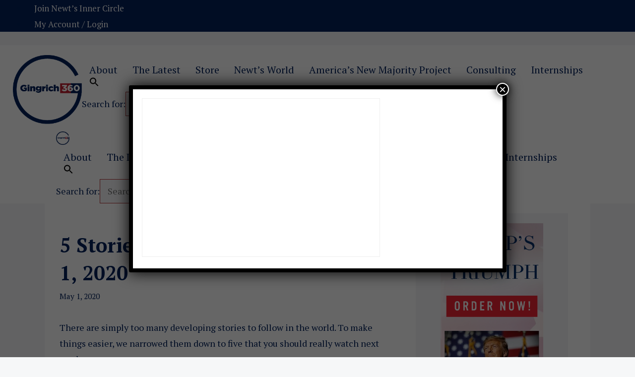

--- FILE ---
content_type: text/html; charset=UTF-8
request_url: https://gingrich360.com/2020/05/01/5-stories-to-watch-next-week-may-1-2020/
body_size: 25670
content:
<!DOCTYPE html>
<html lang="en-US">
<head>
	<meta charset="UTF-8">
	<meta name='robots' content='index, follow, max-image-preview:large, max-snippet:-1, max-video-preview:-1' />
	<style>img:is([sizes="auto" i], [sizes^="auto," i]) { contain-intrinsic-size: 3000px 1500px }</style>
	<script id="cookieyes" type="text/javascript" src="https://cdn-cookieyes.com/client_data/71f764557485bdd8e55a5b98/script.js"></script><meta name="viewport" content="width=device-width, initial-scale=1"><script>window._wca = window._wca || [];</script>

	<!-- This site is optimized with the Yoast SEO plugin v24.3 - https://yoast.com/wordpress/plugins/seo/ -->
	<title>5 Stories to Watch Next Week: May 1, 2020 - Gingrich 360</title>
	<meta name="description" content="Stories that Speaker Newt Gingrich finds important and interesting for the Week of May 6, 2020. Please read." />
	<link rel="canonical" href="https://gingrich360.com/2020/05/01/5-stories-to-watch-next-week-may-1-2020/" />
	<meta property="og:locale" content="en_US" />
	<meta property="og:type" content="article" />
	<meta property="og:title" content="5 Stories to Watch Next Week: May 1, 2020 - Gingrich 360" />
	<meta property="og:description" content="Stories that Speaker Newt Gingrich finds important and interesting for the Week of May 6, 2020. Please read." />
	<meta property="og:url" content="https://gingrich360.com/2020/05/01/5-stories-to-watch-next-week-may-1-2020/" />
	<meta property="og:site_name" content="Gingrich 360" />
	<meta property="article:publisher" content="https://www.facebook.com/newtgingrich" />
	<meta property="article:published_time" content="2020-05-01T13:40:39+00:00" />
	<meta property="article:modified_time" content="2021-06-14T14:51:53+00:00" />
	<meta property="og:image" content="https://gingrich360.com/wp-content/uploads/2021/04/FINAL_GINGRICH360_LOGO_2021_150.png" />
	<meta property="og:image:width" content="150" />
	<meta property="og:image:height" content="150" />
	<meta property="og:image:type" content="image/png" />
	<meta name="author" content="Gingrich 360" />
	<meta name="twitter:card" content="summary_large_image" />
	<meta name="twitter:creator" content="@newtgingrich" />
	<meta name="twitter:site" content="@newtgingrich" />
	<!-- / Yoast SEO plugin. -->


<link rel='dns-prefetch' href='//stats.wp.com' />
<link rel='dns-prefetch' href='//www.googletagmanager.com' />
<link href='https://fonts.gstatic.com' crossorigin rel='preconnect' />
<link href='https://fonts.googleapis.com' crossorigin rel='preconnect' />
<link rel="alternate" type="application/rss+xml" title="Gingrich 360 &raquo; Feed" href="https://gingrich360.com/feed/" />
<link rel="alternate" type="application/rss+xml" title="Gingrich 360 &raquo; Comments Feed" href="https://gingrich360.com/comments/feed/" />
<script>
window._wpemojiSettings = {"baseUrl":"https:\/\/s.w.org\/images\/core\/emoji\/16.0.1\/72x72\/","ext":".png","svgUrl":"https:\/\/s.w.org\/images\/core\/emoji\/16.0.1\/svg\/","svgExt":".svg","source":{"concatemoji":"https:\/\/gingrich360.com\/wp-includes\/js\/wp-emoji-release.min.js?ver=6.8.3"}};
/*! This file is auto-generated */
!function(s,n){var o,i,e;function c(e){try{var t={supportTests:e,timestamp:(new Date).valueOf()};sessionStorage.setItem(o,JSON.stringify(t))}catch(e){}}function p(e,t,n){e.clearRect(0,0,e.canvas.width,e.canvas.height),e.fillText(t,0,0);var t=new Uint32Array(e.getImageData(0,0,e.canvas.width,e.canvas.height).data),a=(e.clearRect(0,0,e.canvas.width,e.canvas.height),e.fillText(n,0,0),new Uint32Array(e.getImageData(0,0,e.canvas.width,e.canvas.height).data));return t.every(function(e,t){return e===a[t]})}function u(e,t){e.clearRect(0,0,e.canvas.width,e.canvas.height),e.fillText(t,0,0);for(var n=e.getImageData(16,16,1,1),a=0;a<n.data.length;a++)if(0!==n.data[a])return!1;return!0}function f(e,t,n,a){switch(t){case"flag":return n(e,"\ud83c\udff3\ufe0f\u200d\u26a7\ufe0f","\ud83c\udff3\ufe0f\u200b\u26a7\ufe0f")?!1:!n(e,"\ud83c\udde8\ud83c\uddf6","\ud83c\udde8\u200b\ud83c\uddf6")&&!n(e,"\ud83c\udff4\udb40\udc67\udb40\udc62\udb40\udc65\udb40\udc6e\udb40\udc67\udb40\udc7f","\ud83c\udff4\u200b\udb40\udc67\u200b\udb40\udc62\u200b\udb40\udc65\u200b\udb40\udc6e\u200b\udb40\udc67\u200b\udb40\udc7f");case"emoji":return!a(e,"\ud83e\udedf")}return!1}function g(e,t,n,a){var r="undefined"!=typeof WorkerGlobalScope&&self instanceof WorkerGlobalScope?new OffscreenCanvas(300,150):s.createElement("canvas"),o=r.getContext("2d",{willReadFrequently:!0}),i=(o.textBaseline="top",o.font="600 32px Arial",{});return e.forEach(function(e){i[e]=t(o,e,n,a)}),i}function t(e){var t=s.createElement("script");t.src=e,t.defer=!0,s.head.appendChild(t)}"undefined"!=typeof Promise&&(o="wpEmojiSettingsSupports",i=["flag","emoji"],n.supports={everything:!0,everythingExceptFlag:!0},e=new Promise(function(e){s.addEventListener("DOMContentLoaded",e,{once:!0})}),new Promise(function(t){var n=function(){try{var e=JSON.parse(sessionStorage.getItem(o));if("object"==typeof e&&"number"==typeof e.timestamp&&(new Date).valueOf()<e.timestamp+604800&&"object"==typeof e.supportTests)return e.supportTests}catch(e){}return null}();if(!n){if("undefined"!=typeof Worker&&"undefined"!=typeof OffscreenCanvas&&"undefined"!=typeof URL&&URL.createObjectURL&&"undefined"!=typeof Blob)try{var e="postMessage("+g.toString()+"("+[JSON.stringify(i),f.toString(),p.toString(),u.toString()].join(",")+"));",a=new Blob([e],{type:"text/javascript"}),r=new Worker(URL.createObjectURL(a),{name:"wpTestEmojiSupports"});return void(r.onmessage=function(e){c(n=e.data),r.terminate(),t(n)})}catch(e){}c(n=g(i,f,p,u))}t(n)}).then(function(e){for(var t in e)n.supports[t]=e[t],n.supports.everything=n.supports.everything&&n.supports[t],"flag"!==t&&(n.supports.everythingExceptFlag=n.supports.everythingExceptFlag&&n.supports[t]);n.supports.everythingExceptFlag=n.supports.everythingExceptFlag&&!n.supports.flag,n.DOMReady=!1,n.readyCallback=function(){n.DOMReady=!0}}).then(function(){return e}).then(function(){var e;n.supports.everything||(n.readyCallback(),(e=n.source||{}).concatemoji?t(e.concatemoji):e.wpemoji&&e.twemoji&&(t(e.twemoji),t(e.wpemoji)))}))}((window,document),window._wpemojiSettings);
</script>
<link rel='stylesheet' id='generate-fonts-css' href='//fonts.googleapis.com/css?family=PT+Serif:regular,italic,700,700italic' media='all' />
<style id='wp-emoji-styles-inline-css'>

	img.wp-smiley, img.emoji {
		display: inline !important;
		border: none !important;
		box-shadow: none !important;
		height: 1em !important;
		width: 1em !important;
		margin: 0 0.07em !important;
		vertical-align: -0.1em !important;
		background: none !important;
		padding: 0 !important;
	}
</style>
<link rel='stylesheet' id='wp-block-library-css' href='https://gingrich360.com/wp-includes/css/dist/block-library/style.min.css?ver=6.8.3' media='all' />
<style id='classic-theme-styles-inline-css'>
/*! This file is auto-generated */
.wp-block-button__link{color:#fff;background-color:#32373c;border-radius:9999px;box-shadow:none;text-decoration:none;padding:calc(.667em + 2px) calc(1.333em + 2px);font-size:1.125em}.wp-block-file__button{background:#32373c;color:#fff;text-decoration:none}
</style>
<link rel='stylesheet' id='wc-memberships-blocks-css' href='https://gingrich360.com/wp-content/plugins/woocommerce-memberships/assets/css/blocks/wc-memberships-blocks.min.css?ver=1.26.5' media='all' />
<link rel='stylesheet' id='mediaelement-css' href='https://gingrich360.com/wp-includes/js/mediaelement/mediaelementplayer-legacy.min.css?ver=4.2.17' media='all' />
<link rel='stylesheet' id='wp-mediaelement-css' href='https://gingrich360.com/wp-includes/js/mediaelement/wp-mediaelement.min.css?ver=6.8.3' media='all' />
<style id='jetpack-sharing-buttons-style-inline-css'>
.jetpack-sharing-buttons__services-list{display:flex;flex-direction:row;flex-wrap:wrap;gap:0;list-style-type:none;margin:5px;padding:0}.jetpack-sharing-buttons__services-list.has-small-icon-size{font-size:12px}.jetpack-sharing-buttons__services-list.has-normal-icon-size{font-size:16px}.jetpack-sharing-buttons__services-list.has-large-icon-size{font-size:24px}.jetpack-sharing-buttons__services-list.has-huge-icon-size{font-size:36px}@media print{.jetpack-sharing-buttons__services-list{display:none!important}}.editor-styles-wrapper .wp-block-jetpack-sharing-buttons{gap:0;padding-inline-start:0}ul.jetpack-sharing-buttons__services-list.has-background{padding:1.25em 2.375em}
</style>
<style id='global-styles-inline-css'>
:root{--wp--preset--aspect-ratio--square: 1;--wp--preset--aspect-ratio--4-3: 4/3;--wp--preset--aspect-ratio--3-4: 3/4;--wp--preset--aspect-ratio--3-2: 3/2;--wp--preset--aspect-ratio--2-3: 2/3;--wp--preset--aspect-ratio--16-9: 16/9;--wp--preset--aspect-ratio--9-16: 9/16;--wp--preset--color--black: #000000;--wp--preset--color--cyan-bluish-gray: #abb8c3;--wp--preset--color--white: #ffffff;--wp--preset--color--pale-pink: #f78da7;--wp--preset--color--vivid-red: #cf2e2e;--wp--preset--color--luminous-vivid-orange: #ff6900;--wp--preset--color--luminous-vivid-amber: #fcb900;--wp--preset--color--light-green-cyan: #7bdcb5;--wp--preset--color--vivid-green-cyan: #00d084;--wp--preset--color--pale-cyan-blue: #8ed1fc;--wp--preset--color--vivid-cyan-blue: #0693e3;--wp--preset--color--vivid-purple: #9b51e0;--wp--preset--color--contrast: var(--contrast);--wp--preset--color--contrast-2: var(--contrast-2);--wp--preset--color--contrast-3: var(--contrast-3);--wp--preset--color--base: var(--base);--wp--preset--color--base-2: var(--base-2);--wp--preset--color--base-3: var(--base-3);--wp--preset--color--accent: var(--accent);--wp--preset--color--global-color-8: var(--global-color-8);--wp--preset--color--global-color-9: var(--global-color-9);--wp--preset--gradient--vivid-cyan-blue-to-vivid-purple: linear-gradient(135deg,rgba(6,147,227,1) 0%,rgb(155,81,224) 100%);--wp--preset--gradient--light-green-cyan-to-vivid-green-cyan: linear-gradient(135deg,rgb(122,220,180) 0%,rgb(0,208,130) 100%);--wp--preset--gradient--luminous-vivid-amber-to-luminous-vivid-orange: linear-gradient(135deg,rgba(252,185,0,1) 0%,rgba(255,105,0,1) 100%);--wp--preset--gradient--luminous-vivid-orange-to-vivid-red: linear-gradient(135deg,rgba(255,105,0,1) 0%,rgb(207,46,46) 100%);--wp--preset--gradient--very-light-gray-to-cyan-bluish-gray: linear-gradient(135deg,rgb(238,238,238) 0%,rgb(169,184,195) 100%);--wp--preset--gradient--cool-to-warm-spectrum: linear-gradient(135deg,rgb(74,234,220) 0%,rgb(151,120,209) 20%,rgb(207,42,186) 40%,rgb(238,44,130) 60%,rgb(251,105,98) 80%,rgb(254,248,76) 100%);--wp--preset--gradient--blush-light-purple: linear-gradient(135deg,rgb(255,206,236) 0%,rgb(152,150,240) 100%);--wp--preset--gradient--blush-bordeaux: linear-gradient(135deg,rgb(254,205,165) 0%,rgb(254,45,45) 50%,rgb(107,0,62) 100%);--wp--preset--gradient--luminous-dusk: linear-gradient(135deg,rgb(255,203,112) 0%,rgb(199,81,192) 50%,rgb(65,88,208) 100%);--wp--preset--gradient--pale-ocean: linear-gradient(135deg,rgb(255,245,203) 0%,rgb(182,227,212) 50%,rgb(51,167,181) 100%);--wp--preset--gradient--electric-grass: linear-gradient(135deg,rgb(202,248,128) 0%,rgb(113,206,126) 100%);--wp--preset--gradient--midnight: linear-gradient(135deg,rgb(2,3,129) 0%,rgb(40,116,252) 100%);--wp--preset--font-size--small: 13px;--wp--preset--font-size--medium: 20px;--wp--preset--font-size--large: 36px;--wp--preset--font-size--x-large: 42px;--wp--preset--spacing--20: 0.44rem;--wp--preset--spacing--30: 0.67rem;--wp--preset--spacing--40: 1rem;--wp--preset--spacing--50: 1.5rem;--wp--preset--spacing--60: 2.25rem;--wp--preset--spacing--70: 3.38rem;--wp--preset--spacing--80: 5.06rem;--wp--preset--shadow--natural: 6px 6px 9px rgba(0, 0, 0, 0.2);--wp--preset--shadow--deep: 12px 12px 50px rgba(0, 0, 0, 0.4);--wp--preset--shadow--sharp: 6px 6px 0px rgba(0, 0, 0, 0.2);--wp--preset--shadow--outlined: 6px 6px 0px -3px rgba(255, 255, 255, 1), 6px 6px rgba(0, 0, 0, 1);--wp--preset--shadow--crisp: 6px 6px 0px rgba(0, 0, 0, 1);}:where(.is-layout-flex){gap: 0.5em;}:where(.is-layout-grid){gap: 0.5em;}body .is-layout-flex{display: flex;}.is-layout-flex{flex-wrap: wrap;align-items: center;}.is-layout-flex > :is(*, div){margin: 0;}body .is-layout-grid{display: grid;}.is-layout-grid > :is(*, div){margin: 0;}:where(.wp-block-columns.is-layout-flex){gap: 2em;}:where(.wp-block-columns.is-layout-grid){gap: 2em;}:where(.wp-block-post-template.is-layout-flex){gap: 1.25em;}:where(.wp-block-post-template.is-layout-grid){gap: 1.25em;}.has-black-color{color: var(--wp--preset--color--black) !important;}.has-cyan-bluish-gray-color{color: var(--wp--preset--color--cyan-bluish-gray) !important;}.has-white-color{color: var(--wp--preset--color--white) !important;}.has-pale-pink-color{color: var(--wp--preset--color--pale-pink) !important;}.has-vivid-red-color{color: var(--wp--preset--color--vivid-red) !important;}.has-luminous-vivid-orange-color{color: var(--wp--preset--color--luminous-vivid-orange) !important;}.has-luminous-vivid-amber-color{color: var(--wp--preset--color--luminous-vivid-amber) !important;}.has-light-green-cyan-color{color: var(--wp--preset--color--light-green-cyan) !important;}.has-vivid-green-cyan-color{color: var(--wp--preset--color--vivid-green-cyan) !important;}.has-pale-cyan-blue-color{color: var(--wp--preset--color--pale-cyan-blue) !important;}.has-vivid-cyan-blue-color{color: var(--wp--preset--color--vivid-cyan-blue) !important;}.has-vivid-purple-color{color: var(--wp--preset--color--vivid-purple) !important;}.has-black-background-color{background-color: var(--wp--preset--color--black) !important;}.has-cyan-bluish-gray-background-color{background-color: var(--wp--preset--color--cyan-bluish-gray) !important;}.has-white-background-color{background-color: var(--wp--preset--color--white) !important;}.has-pale-pink-background-color{background-color: var(--wp--preset--color--pale-pink) !important;}.has-vivid-red-background-color{background-color: var(--wp--preset--color--vivid-red) !important;}.has-luminous-vivid-orange-background-color{background-color: var(--wp--preset--color--luminous-vivid-orange) !important;}.has-luminous-vivid-amber-background-color{background-color: var(--wp--preset--color--luminous-vivid-amber) !important;}.has-light-green-cyan-background-color{background-color: var(--wp--preset--color--light-green-cyan) !important;}.has-vivid-green-cyan-background-color{background-color: var(--wp--preset--color--vivid-green-cyan) !important;}.has-pale-cyan-blue-background-color{background-color: var(--wp--preset--color--pale-cyan-blue) !important;}.has-vivid-cyan-blue-background-color{background-color: var(--wp--preset--color--vivid-cyan-blue) !important;}.has-vivid-purple-background-color{background-color: var(--wp--preset--color--vivid-purple) !important;}.has-black-border-color{border-color: var(--wp--preset--color--black) !important;}.has-cyan-bluish-gray-border-color{border-color: var(--wp--preset--color--cyan-bluish-gray) !important;}.has-white-border-color{border-color: var(--wp--preset--color--white) !important;}.has-pale-pink-border-color{border-color: var(--wp--preset--color--pale-pink) !important;}.has-vivid-red-border-color{border-color: var(--wp--preset--color--vivid-red) !important;}.has-luminous-vivid-orange-border-color{border-color: var(--wp--preset--color--luminous-vivid-orange) !important;}.has-luminous-vivid-amber-border-color{border-color: var(--wp--preset--color--luminous-vivid-amber) !important;}.has-light-green-cyan-border-color{border-color: var(--wp--preset--color--light-green-cyan) !important;}.has-vivid-green-cyan-border-color{border-color: var(--wp--preset--color--vivid-green-cyan) !important;}.has-pale-cyan-blue-border-color{border-color: var(--wp--preset--color--pale-cyan-blue) !important;}.has-vivid-cyan-blue-border-color{border-color: var(--wp--preset--color--vivid-cyan-blue) !important;}.has-vivid-purple-border-color{border-color: var(--wp--preset--color--vivid-purple) !important;}.has-vivid-cyan-blue-to-vivid-purple-gradient-background{background: var(--wp--preset--gradient--vivid-cyan-blue-to-vivid-purple) !important;}.has-light-green-cyan-to-vivid-green-cyan-gradient-background{background: var(--wp--preset--gradient--light-green-cyan-to-vivid-green-cyan) !important;}.has-luminous-vivid-amber-to-luminous-vivid-orange-gradient-background{background: var(--wp--preset--gradient--luminous-vivid-amber-to-luminous-vivid-orange) !important;}.has-luminous-vivid-orange-to-vivid-red-gradient-background{background: var(--wp--preset--gradient--luminous-vivid-orange-to-vivid-red) !important;}.has-very-light-gray-to-cyan-bluish-gray-gradient-background{background: var(--wp--preset--gradient--very-light-gray-to-cyan-bluish-gray) !important;}.has-cool-to-warm-spectrum-gradient-background{background: var(--wp--preset--gradient--cool-to-warm-spectrum) !important;}.has-blush-light-purple-gradient-background{background: var(--wp--preset--gradient--blush-light-purple) !important;}.has-blush-bordeaux-gradient-background{background: var(--wp--preset--gradient--blush-bordeaux) !important;}.has-luminous-dusk-gradient-background{background: var(--wp--preset--gradient--luminous-dusk) !important;}.has-pale-ocean-gradient-background{background: var(--wp--preset--gradient--pale-ocean) !important;}.has-electric-grass-gradient-background{background: var(--wp--preset--gradient--electric-grass) !important;}.has-midnight-gradient-background{background: var(--wp--preset--gradient--midnight) !important;}.has-small-font-size{font-size: var(--wp--preset--font-size--small) !important;}.has-medium-font-size{font-size: var(--wp--preset--font-size--medium) !important;}.has-large-font-size{font-size: var(--wp--preset--font-size--large) !important;}.has-x-large-font-size{font-size: var(--wp--preset--font-size--x-large) !important;}
:where(.wp-block-post-template.is-layout-flex){gap: 1.25em;}:where(.wp-block-post-template.is-layout-grid){gap: 1.25em;}
:where(.wp-block-columns.is-layout-flex){gap: 2em;}:where(.wp-block-columns.is-layout-grid){gap: 2em;}
:root :where(.wp-block-pullquote){font-size: 1.5em;line-height: 1.6;}
</style>
<link rel='stylesheet' id='uaf_client_css-css' href='https://gingrich360.com/wp-content/uploads/useanyfont/uaf.css?ver=1737495103' media='all' />
<link rel='stylesheet' id='woocommerce-layout-css' href='https://gingrich360.com/wp-content/plugins/woocommerce/assets/css/woocommerce-layout.css?ver=8.8.2' media='all' />
<style id='woocommerce-layout-inline-css'>

	.infinite-scroll .woocommerce-pagination {
		display: none;
	}
</style>
<link rel='stylesheet' id='woocommerce-smallscreen-css' href='https://gingrich360.com/wp-content/plugins/woocommerce/assets/css/woocommerce-smallscreen.css?ver=8.8.2' media='only screen and (max-width: 768px)' />
<link rel='stylesheet' id='woocommerce-general-css' href='https://gingrich360.com/wp-content/plugins/woocommerce/assets/css/woocommerce.css?ver=8.8.2' media='all' />
<style id='woocommerce-inline-inline-css'>
.woocommerce form .form-row .required { visibility: visible; }
</style>
<link rel='stylesheet' id='wp-show-posts-css' href='https://gingrich360.com/wp-content/plugins/wp-show-posts/css/wp-show-posts-min.css?ver=1.1.6' media='all' />
<link rel='stylesheet' id='ivory-search-styles-css' href='https://gingrich360.com/wp-content/plugins/add-search-to-menu/public/css/ivory-search.min.css?ver=5.5.6' media='all' />
<link rel='stylesheet' id='wc-memberships-frontend-css' href='https://gingrich360.com/wp-content/plugins/woocommerce-memberships/assets/css/frontend/wc-memberships-frontend.min.css?ver=1.26.5' media='all' />
<link rel='stylesheet' id='generate-widget-areas-css' href='https://gingrich360.com/wp-content/themes/generatepress/assets/css/components/widget-areas.min.css?ver=3.6.0' media='all' />
<link rel='stylesheet' id='generate-style-css' href='https://gingrich360.com/wp-content/themes/generatepress/assets/css/main.min.css?ver=3.6.0' media='all' />
<style id='generate-style-inline-css'>
body{background-color:#f6f7f8;color:#00205b;}a{color:#b22234;}a:hover, a:focus, a:active{color:#03205b;}.grid-container{max-width:1100px;}.wp-block-group__inner-container{max-width:1100px;margin-left:auto;margin-right:auto;}.site-header .header-image{width:200px;}.generate-back-to-top{font-size:20px;border-radius:3px;position:fixed;bottom:30px;right:30px;line-height:40px;width:40px;text-align:center;z-index:10;transition:opacity 300ms ease-in-out;opacity:0.1;transform:translateY(1000px);}.generate-back-to-top__show{opacity:1;transform:translateY(0);}:root{--contrast:#222222;--contrast-2:#575760;--contrast-3:#b2b2be;--base:#f0f0f0;--base-2:#f7f8f9;--base-3:#ffffff;--accent:#1e73be;--global-color-8:#b22234;--global-color-9:#03205b;}:root .has-contrast-color{color:var(--contrast);}:root .has-contrast-background-color{background-color:var(--contrast);}:root .has-contrast-2-color{color:var(--contrast-2);}:root .has-contrast-2-background-color{background-color:var(--contrast-2);}:root .has-contrast-3-color{color:var(--contrast-3);}:root .has-contrast-3-background-color{background-color:var(--contrast-3);}:root .has-base-color{color:var(--base);}:root .has-base-background-color{background-color:var(--base);}:root .has-base-2-color{color:var(--base-2);}:root .has-base-2-background-color{background-color:var(--base-2);}:root .has-base-3-color{color:var(--base-3);}:root .has-base-3-background-color{background-color:var(--base-3);}:root .has-accent-color{color:var(--accent);}:root .has-accent-background-color{background-color:var(--accent);}:root .has-global-color-8-color{color:var(--global-color-8);}:root .has-global-color-8-background-color{background-color:var(--global-color-8);}:root .has-global-color-9-color{color:var(--global-color-9);}:root .has-global-color-9-background-color{background-color:var(--global-color-9);}body, button, input, select, textarea{font-family:"PT Serif", serif;font-weight:300;font-size:18px;}body{line-height:1.8;}.entry-content > [class*="wp-block-"]:not(:last-child):not(.wp-block-heading){margin-bottom:1.5em;}.main-title{font-family:"PT Serif", serif;font-weight:800;}.main-navigation a, .menu-toggle{font-family:"PT Serif", serif;font-weight:500;font-size:20px;}.main-navigation .menu-bar-items{font-size:20px;}.main-navigation .main-nav ul ul li a{font-size:17px;}.widget-title{font-family:"PT Serif", serif;font-weight:600;margin-bottom:15px;}.sidebar .widget, .footer-widgets .widget{font-size:15px;}button:not(.menu-toggle),html input[type="button"],input[type="reset"],input[type="submit"],.button,.wp-block-button .wp-block-button__link{font-family:"PT Serif", serif;font-weight:700;}h1{font-family:"PT Serif", serif;font-weight:800;font-size:40px;line-height:1.4em;}h2{font-family:"PT Serif", serif;font-weight:600;font-size:30px;line-height:1.4em;}h3{font-family:"PT Serif", serif;font-weight:600;font-size:20px;line-height:1.4em;}h4{font-family:"PT Serif", serif;font-weight:bold;font-size:26px;}h5{font-family:"PT Serif", serif;font-size:inherit;}h6{font-family:"PT Serif", serif;}.site-info{font-family:"PT Serif", serif;font-weight:400;font-size:13px;}@media (max-width:768px){.main-title{font-size:20px;}h1{font-size:24px;}h2{font-size:20px;}}.top-bar{background-color:#636363;color:#ffffff;}.top-bar a{color:#ffffff;}.top-bar a:hover{color:#303030;}.site-header{background-color:#ffffff;color:#00205b;}.site-header a{color:#57569f;}.main-title a,.main-title a:hover{color:#00205b;}.site-description{color:#b22234;}.mobile-menu-control-wrapper .menu-toggle,.mobile-menu-control-wrapper .menu-toggle:hover,.mobile-menu-control-wrapper .menu-toggle:focus,.has-inline-mobile-toggle #site-navigation.toggled{background-color:rgba(0, 0, 0, 0.02);}.main-navigation,.main-navigation ul ul{background-color:#ffffff;}.main-navigation .main-nav ul li a, .main-navigation .menu-toggle, .main-navigation .menu-bar-items{color:#00205b;}.main-navigation .main-nav ul li:not([class*="current-menu-"]):hover > a, .main-navigation .main-nav ul li:not([class*="current-menu-"]):focus > a, .main-navigation .main-nav ul li.sfHover:not([class*="current-menu-"]) > a, .main-navigation .menu-bar-item:hover > a, .main-navigation .menu-bar-item.sfHover > a{color:#ffffff;background-color:#00205b;}button.menu-toggle:hover,button.menu-toggle:focus{color:#00205b;}.main-navigation .main-nav ul li[class*="current-menu-"] > a{color:#00205b;background-color:#ffffff;}.navigation-search input[type="search"],.navigation-search input[type="search"]:active, .navigation-search input[type="search"]:focus, .main-navigation .main-nav ul li.search-item.active > a, .main-navigation .menu-bar-items .search-item.active > a{color:#ffffff;background-color:#00205b;opacity:1;}.main-navigation ul ul{background-color:#d83145;}.main-navigation .main-nav ul ul li a{color:#ffffff;}.main-navigation .main-nav ul ul li:not([class*="current-menu-"]):hover > a,.main-navigation .main-nav ul ul li:not([class*="current-menu-"]):focus > a, .main-navigation .main-nav ul ul li.sfHover:not([class*="current-menu-"]) > a{color:#ffffff;background-color:#00205b;}.main-navigation .main-nav ul ul li[class*="current-menu-"] > a{color:#ffffff;background-color:#b22234;}.separate-containers .inside-article, .separate-containers .comments-area, .separate-containers .page-header, .one-container .container, .separate-containers .paging-navigation, .inside-page-header{background-color:#ffffff;}.inside-article a,.paging-navigation a,.comments-area a,.page-header a{color:#b22234;}.inside-article a:hover,.paging-navigation a:hover,.comments-area a:hover,.page-header a:hover{color:#d83145;}.entry-meta{color:#00205b;}.entry-meta a{color:#03205b;}.entry-meta a:hover{color:#d83145;}.sidebar .widget{background-color:#f6f7f8;}.sidebar .widget a{color:#111111;}.sidebar .widget a:hover{color:#d83145;}.sidebar .widget .widget-title{color:#000000;}.footer-widgets{color:#f6f7f8;background-color:#00205b;}.footer-widgets a{color:#ffffff;}.footer-widgets a:hover{color:#d83145;}.footer-widgets .widget-title{color:#f6f7f8;}.site-info{color:#ffffff;background-color:#00205b;}.site-info a{color:#ffffff;}.site-info a:hover{color:#57569f;}.footer-bar .widget_nav_menu .current-menu-item a{color:#57569f;}input[type="text"],input[type="email"],input[type="url"],input[type="password"],input[type="search"],input[type="tel"],input[type="number"],textarea,select{color:#666666;background-color:#f6f7f8;border-color:#b23334;}input[type="text"]:focus,input[type="email"]:focus,input[type="url"]:focus,input[type="password"]:focus,input[type="search"]:focus,input[type="tel"]:focus,input[type="number"]:focus,textarea:focus,select:focus{color:#666666;background-color:#ffffff;border-color:#00205b;}button,html input[type="button"],input[type="reset"],input[type="submit"],a.button,a.wp-block-button__link:not(.has-background){color:#ffffff;background-color:#00205b;}button:hover,html input[type="button"]:hover,input[type="reset"]:hover,input[type="submit"]:hover,a.button:hover,button:focus,html input[type="button"]:focus,input[type="reset"]:focus,input[type="submit"]:focus,a.button:focus,a.wp-block-button__link:not(.has-background):active,a.wp-block-button__link:not(.has-background):focus,a.wp-block-button__link:not(.has-background):hover{color:#ffffff;background-color:#b22234;}a.generate-back-to-top{background-color:rgba( 0,0,0,0.4 );color:#ffffff;}a.generate-back-to-top:hover,a.generate-back-to-top:focus{background-color:rgba( 0,0,0,0.6 );color:#ffffff;}:root{--gp-search-modal-bg-color:var(--base-3);--gp-search-modal-text-color:var(--contrast);--gp-search-modal-overlay-bg-color:rgba(0,0,0,0.2);}@media (max-width: 768px){.main-navigation .menu-bar-item:hover > a, .main-navigation .menu-bar-item.sfHover > a{background:none;color:#00205b;}}.inside-top-bar{padding:10px;}.inside-header{padding:20px 10px 15px 26px;}.nav-below-header .main-navigation .inside-navigation.grid-container, .nav-above-header .main-navigation .inside-navigation.grid-container{padding:0px 5px 0px 11px;}.separate-containers .inside-article, .separate-containers .comments-area, .separate-containers .page-header, .separate-containers .paging-navigation, .one-container .site-content, .inside-page-header{padding:20px 30px 70px 30px;}.site-main .wp-block-group__inner-container{padding:20px 30px 70px 30px;}.separate-containers .paging-navigation{padding-top:20px;padding-bottom:20px;}.entry-content .alignwide, body:not(.no-sidebar) .entry-content .alignfull{margin-left:-30px;width:calc(100% + 60px);max-width:calc(100% + 60px);}.one-container.right-sidebar .site-main,.one-container.both-right .site-main{margin-right:30px;}.one-container.left-sidebar .site-main,.one-container.both-left .site-main{margin-left:30px;}.one-container.both-sidebars .site-main{margin:0px 30px 0px 30px;}.one-container.archive .post:not(:last-child):not(.is-loop-template-item), .one-container.blog .post:not(:last-child):not(.is-loop-template-item){padding-bottom:70px;}.main-navigation .main-nav ul li a,.menu-toggle,.main-navigation .menu-bar-item > a{padding-left:15px;padding-right:15px;line-height:27px;}.main-navigation .main-nav ul ul li a{padding:10px 15px 10px 15px;}.main-navigation ul ul{width:175px;}.navigation-search input[type="search"]{height:27px;}.rtl .menu-item-has-children .dropdown-menu-toggle{padding-left:15px;}.menu-item-has-children .dropdown-menu-toggle{padding-right:15px;}.rtl .main-navigation .main-nav ul li.menu-item-has-children > a{padding-right:15px;}.widget-area .widget{padding:20px 50px 0px 50px;}.footer-widgets-container{padding:50px 0px 50px 0px;}.inside-site-info{padding:20px;}@media (max-width:768px){.separate-containers .inside-article, .separate-containers .comments-area, .separate-containers .page-header, .separate-containers .paging-navigation, .one-container .site-content, .inside-page-header{padding:30px;}.site-main .wp-block-group__inner-container{padding:30px;}.inside-header{padding-right:50px;}.inside-site-info{padding-right:10px;padding-left:10px;}.entry-content .alignwide, body:not(.no-sidebar) .entry-content .alignfull{margin-left:-30px;width:calc(100% + 60px);max-width:calc(100% + 60px);}.one-container .site-main .paging-navigation{margin-bottom:20px;}}/* End cached CSS */.is-right-sidebar{width:30%;}.is-left-sidebar{width:25%;}.site-content .content-area{width:70%;}@media (max-width: 768px){.main-navigation .menu-toggle,.sidebar-nav-mobile:not(#sticky-placeholder){display:block;}.main-navigation ul,.gen-sidebar-nav,.main-navigation:not(.slideout-navigation):not(.toggled) .main-nav > ul,.has-inline-mobile-toggle #site-navigation .inside-navigation > *:not(.navigation-search):not(.main-nav){display:none;}.nav-align-right .inside-navigation,.nav-align-center .inside-navigation{justify-content:space-between;}.has-inline-mobile-toggle .mobile-menu-control-wrapper{display:flex;flex-wrap:wrap;}.has-inline-mobile-toggle .inside-header{flex-direction:row;text-align:left;flex-wrap:wrap;}.has-inline-mobile-toggle .header-widget,.has-inline-mobile-toggle #site-navigation{flex-basis:100%;}.nav-float-left .has-inline-mobile-toggle #site-navigation{order:10;}}
.dynamic-author-image-rounded{border-radius:100%;}.dynamic-featured-image, .dynamic-author-image{vertical-align:middle;}.one-container.blog .dynamic-content-template:not(:last-child), .one-container.archive .dynamic-content-template:not(:last-child){padding-bottom:0px;}.dynamic-entry-excerpt > p:last-child{margin-bottom:0px;}
.main-navigation .main-nav ul li a,.menu-toggle,.main-navigation .menu-bar-item > a{transition: line-height 300ms ease}.fl-builder-edit .navigation-stick {z-index: 10 !important;}.main-navigation.toggled .main-nav > ul{background-color: #ffffff}.sticky-enabled .gen-sidebar-nav.is_stuck .main-navigation {margin-bottom: 0px;}.sticky-enabled .gen-sidebar-nav.is_stuck {z-index: 500;}.sticky-enabled .main-navigation.is_stuck {box-shadow: 0 2px 2px -2px rgba(0, 0, 0, .2);}.navigation-stick:not(.gen-sidebar-nav) {left: 0;right: 0;width: 100% !important;}.both-sticky-menu .main-navigation:not(#mobile-header).toggled .main-nav > ul,.mobile-sticky-menu .main-navigation:not(#mobile-header).toggled .main-nav > ul,.mobile-header-sticky #mobile-header.toggled .main-nav > ul {position: absolute;left: 0;right: 0;z-index: 999;}.nav-float-right .navigation-stick {width: 100% !important;left: 0;}.nav-float-right .navigation-stick .navigation-branding {margin-right: auto;}.main-navigation.has-sticky-branding:not(.grid-container) .inside-navigation:not(.grid-container) .navigation-branding{margin-left: 10px;}.main-navigation.navigation-stick.has-sticky-branding .inside-navigation.grid-container{padding-left:26px;padding-right:10px;}@media (max-width:768px){.main-navigation.navigation-stick.has-sticky-branding .inside-navigation.grid-container{padding-left:0;padding-right:0;}}
.navigation-branding .main-title{font-weight:800;text-transform:none;font-size:25px;font-family:"PT Serif", serif;}@media (max-width: 768px){.navigation-branding .main-title{font-size:20px;}}
@media (max-width: 1024px),(min-width:1025px){.main-navigation.sticky-navigation-transition .main-nav > ul > li > a,.sticky-navigation-transition .menu-toggle,.main-navigation.sticky-navigation-transition .menu-bar-item > a, .sticky-navigation-transition .navigation-branding .main-title{line-height:50px;}.main-navigation.sticky-navigation-transition .site-logo img, .main-navigation.sticky-navigation-transition .navigation-search input[type="search"], .main-navigation.sticky-navigation-transition .navigation-branding img{height:50px;}}
</style>
<link rel='stylesheet' id='popup-maker-site-css' href='//gingrich360.com/wp-content/uploads/pum/pum-site-styles.css?generated=1756141763&#038;ver=1.20.3' media='all' />
<link rel='stylesheet' id='pwaforwp-style-css' href='https://gingrich360.com/wp-content/plugins/pwa-for-wp/assets/css/pwaforwp-main.min.css?ver=1.7.72' media='all' />
<link rel='stylesheet' id='generate-blog-css' href='https://gingrich360.com/wp-content/plugins/gp-premium/blog/functions/css/style.min.css?ver=2.4.0' media='all' />
<link rel='stylesheet' id='generate-secondary-nav-css' href='https://gingrich360.com/wp-content/plugins/gp-premium/secondary-nav/functions/css/main.min.css?ver=2.4.0' media='all' />
<style id='generate-secondary-nav-inline-css'>
.secondary-navigation{background-color:#03205b;}.secondary-nav-below-header .secondary-navigation .inside-navigation.grid-container, .secondary-nav-above-header .secondary-navigation .inside-navigation.grid-container{padding:0px 5px 0px 11px;}.secondary-navigation .main-nav ul li a,.secondary-navigation .menu-toggle,.secondary-menu-bar-items .menu-bar-item > a{color:#ffffff;font-family:"PT Serif", serif;font-size:17px;padding-left:15px;padding-right:15px;line-height:25px;}.secondary-navigation .secondary-menu-bar-items{color:#ffffff;font-size:17px;}button.secondary-menu-toggle:hover,button.secondary-menu-toggle:focus{color:#ffffff;}.widget-area .secondary-navigation{margin-bottom:20px;}.secondary-navigation ul ul{background-color:#303030;top:auto;}.secondary-navigation .main-nav ul ul li a{color:#ffffff;font-size:16px;padding-left:15px;padding-right:15px;}.secondary-navigation .menu-item-has-children .dropdown-menu-toggle{padding-right:15px;}.secondary-navigation .main-nav ul li:not([class*="current-menu-"]):hover > a, .secondary-navigation .main-nav ul li:not([class*="current-menu-"]):focus > a, .secondary-navigation .main-nav ul li.sfHover:not([class*="current-menu-"]) > a, .secondary-menu-bar-items .menu-bar-item:hover > a{color:#ffffff;background-color:#b22234;}.secondary-navigation .main-nav ul ul li:not([class*="current-menu-"]):hover > a,.secondary-navigation .main-nav ul ul li:not([class*="current-menu-"]):focus > a,.secondary-navigation .main-nav ul ul li.sfHover:not([class*="current-menu-"]) > a{color:#ffffff;background-color:#474747;}.secondary-navigation .main-nav ul li[class*="current-menu-"] > a{color:#222222;background-color:#ffffff;}.secondary-navigation .main-nav ul ul li[class*="current-menu-"] > a{color:#ffffff;background-color:#474747;}.secondary-navigation.toggled .dropdown-menu-toggle:before{display:none;}@media (max-width: 768px) {.secondary-menu-bar-items .menu-bar-item:hover > a{background: none;color: #ffffff;}}
</style>
<link rel='stylesheet' id='generate-secondary-nav-mobile-css' href='https://gingrich360.com/wp-content/plugins/gp-premium/secondary-nav/functions/css/main-mobile.min.css?ver=2.4.0' media='all' />
<link rel='stylesheet' id='generate-navigation-branding-css' href='https://gingrich360.com/wp-content/plugins/gp-premium/menu-plus/functions/css/navigation-branding-flex.min.css?ver=2.4.0' media='all' />
<style id='generate-navigation-branding-inline-css'>
@media (max-width: 768px){.site-header, #site-navigation, #sticky-navigation{display:none !important;opacity:0.0;}#mobile-header{display:block !important;width:100% !important;}#mobile-header .main-nav > ul{display:none;}#mobile-header.toggled .main-nav > ul, #mobile-header .menu-toggle, #mobile-header .mobile-bar-items{display:block;}#mobile-header .main-nav{-ms-flex:0 0 100%;flex:0 0 100%;-webkit-box-ordinal-group:5;-ms-flex-order:4;order:4;}}.main-navigation.has-branding .inside-navigation.grid-container, .main-navigation.has-branding.grid-container .inside-navigation:not(.grid-container){padding:0px 30px 0px 30px;}.main-navigation.has-branding:not(.grid-container) .inside-navigation:not(.grid-container) .navigation-branding{margin-left:10px;}.main-navigation .sticky-navigation-logo, .main-navigation.navigation-stick .site-logo:not(.mobile-header-logo){display:none;}.main-navigation.navigation-stick .sticky-navigation-logo{display:block;}.navigation-branding img, .site-logo.mobile-header-logo img{height:27px;width:auto;}.navigation-branding .main-title{line-height:27px;}@media (max-width: 768px){.main-navigation.has-branding.nav-align-center .menu-bar-items, .main-navigation.has-sticky-branding.navigation-stick.nav-align-center .menu-bar-items{margin-left:auto;}.navigation-branding{margin-right:auto;margin-left:10px;}.navigation-branding .main-title, .mobile-header-navigation .site-logo{margin-left:10px;}.main-navigation.has-branding .inside-navigation.grid-container{padding:0px;}}
</style>
<link rel='stylesheet' id='generate-woocommerce-css' href='https://gingrich360.com/wp-content/plugins/gp-premium/woocommerce/functions/css/woocommerce.min.css?ver=2.4.0' media='all' />
<style id='generate-woocommerce-inline-css'>
.woocommerce ul.products li.product .woocommerce-LoopProduct-link h2, .woocommerce ul.products li.product .woocommerce-loop-category__title{font-weight:normal;text-transform:none;font-size:20px;}.woocommerce .up-sells ul.products li.product .woocommerce-LoopProduct-link h2, .woocommerce .cross-sells ul.products li.product .woocommerce-LoopProduct-link h2, .woocommerce .related ul.products li.product .woocommerce-LoopProduct-link h2{font-size:20px;}.woocommerce #respond input#submit, .woocommerce a.button, .woocommerce button.button, .woocommerce input.button{color:#ffffff;background-color:#00205b;font-weight:700;text-transform:none;}.woocommerce #respond input#submit:hover, .woocommerce a.button:hover, .woocommerce button.button:hover, .woocommerce input.button:hover{color:#ffffff;background-color:#b22234;}.woocommerce #respond input#submit.alt, .woocommerce a.button.alt, .woocommerce button.button.alt, .woocommerce input.button.alt, .woocommerce #respond input#submit.alt.disabled, .woocommerce #respond input#submit.alt.disabled:hover, .woocommerce #respond input#submit.alt:disabled, .woocommerce #respond input#submit.alt:disabled:hover, .woocommerce #respond input#submit.alt:disabled[disabled], .woocommerce #respond input#submit.alt:disabled[disabled]:hover, .woocommerce a.button.alt.disabled, .woocommerce a.button.alt.disabled:hover, .woocommerce a.button.alt:disabled, .woocommerce a.button.alt:disabled:hover, .woocommerce a.button.alt:disabled[disabled], .woocommerce a.button.alt:disabled[disabled]:hover, .woocommerce button.button.alt.disabled, .woocommerce button.button.alt.disabled:hover, .woocommerce button.button.alt:disabled, .woocommerce button.button.alt:disabled:hover, .woocommerce button.button.alt:disabled[disabled], .woocommerce button.button.alt:disabled[disabled]:hover, .woocommerce input.button.alt.disabled, .woocommerce input.button.alt.disabled:hover, .woocommerce input.button.alt:disabled, .woocommerce input.button.alt:disabled:hover, .woocommerce input.button.alt:disabled[disabled], .woocommerce input.button.alt:disabled[disabled]:hover{color:#ffffff;background-color:#1e73be;}.woocommerce #respond input#submit.alt:hover, .woocommerce a.button.alt:hover, .woocommerce button.button.alt:hover, .woocommerce input.button.alt:hover{color:#ffffff;background-color:#377fbf;}.woocommerce .star-rating span:before, .woocommerce p.stars:hover a::before{color:#ffa200;}.woocommerce span.onsale{background-color:#222222;color:#ffffff;}.woocommerce ul.products li.product .price, .woocommerce div.product p.price{color:#222222;}.woocommerce div.product .woocommerce-tabs ul.tabs li a{color:#222222;}.woocommerce div.product .woocommerce-tabs ul.tabs li a:hover, .woocommerce div.product .woocommerce-tabs ul.tabs li.active a{color:#1e73be;}.woocommerce-message{background-color:#0b9444;color:#ffffff;}div.woocommerce-message a.button, div.woocommerce-message a.button:focus, div.woocommerce-message a.button:hover, div.woocommerce-message a, div.woocommerce-message a:focus, div.woocommerce-message a:hover{color:#ffffff;}.woocommerce-info{background-color:#1e73be;color:#ffffff;}div.woocommerce-info a.button, div.woocommerce-info a.button:focus, div.woocommerce-info a.button:hover, div.woocommerce-info a, div.woocommerce-info a:focus, div.woocommerce-info a:hover{color:#ffffff;}.woocommerce-error{background-color:#e8626d;color:#ffffff;}div.woocommerce-error a.button, div.woocommerce-error a.button:focus, div.woocommerce-error a.button:hover, div.woocommerce-error a, div.woocommerce-error a:focus, div.woocommerce-error a:hover{color:#ffffff;}.woocommerce-product-details__short-description{color:#00205b;}#wc-mini-cart{background-color:#ffffff;color:#000000;}#wc-mini-cart a:not(.button), #wc-mini-cart a.remove{color:#000000;}#wc-mini-cart .button{color:#ffffff;}#wc-mini-cart .button:hover, #wc-mini-cart .button:focus, #wc-mini-cart .button:active{color:#ffffff;}.woocommerce #content div.product div.images, .woocommerce div.product div.images, .woocommerce-page #content div.product div.images, .woocommerce-page div.product div.images{width:50%;}.woocommerce.widget_shopping_cart .woocommerce-mini-cart__buttons a{font-family:"PT Serif", serif;}.add-to-cart-panel{background-color:#ffffff;color:#000000;}.add-to-cart-panel a:not(.button){color:#000000;}.woocommerce .widget_price_filter .price_slider_wrapper .ui-widget-content{background-color:#dddddd;}.woocommerce .widget_price_filter .ui-slider .ui-slider-range, .woocommerce .widget_price_filter .ui-slider .ui-slider-handle{background-color:#666666;}.woocommerce-MyAccount-navigation li.is-active a:after, a.button.wc-forward:after{display:none;}#payment .payment_methods>.wc_payment_method>label:before{font-family:WooCommerce;content:"\e039";}#payment .payment_methods li.wc_payment_method>input[type=radio]:first-child:checked+label:before{content:"\e03c";}.woocommerce-ordering:after{font-family:WooCommerce;content:"\e00f";}.wc-columns-container .products, .woocommerce .related ul.products, .woocommerce .up-sells ul.products{grid-gap:50px;}@media (max-width: 1024px){.woocommerce .wc-columns-container.wc-tablet-columns-2 .products{-ms-grid-columns:(1fr)[2];grid-template-columns:repeat(2, 1fr);}.wc-related-upsell-tablet-columns-2 .related ul.products, .wc-related-upsell-tablet-columns-2 .up-sells ul.products{-ms-grid-columns:(1fr)[2];grid-template-columns:repeat(2, 1fr);}}@media (max-width:768px){.add-to-cart-panel .continue-shopping{background-color:#ffffff;}.woocommerce #content div.product div.images,.woocommerce div.product div.images,.woocommerce-page #content div.product div.images,.woocommerce-page div.product div.images{width:100%;}}@media (max-width: 768px){nav.toggled .main-nav li.wc-menu-item{display:none !important;}.mobile-bar-items.wc-mobile-cart-items{z-index:1;}}
</style>
<link rel='stylesheet' id='generate-woocommerce-mobile-css' href='https://gingrich360.com/wp-content/plugins/gp-premium/woocommerce/functions/css/woocommerce-mobile.min.css?ver=2.4.0' media='(max-width:768px)' />
<script id="woocommerce-google-analytics-integration-gtag-js-after">
/* Google Analytics for WooCommerce (gtag.js) */
					window.dataLayer = window.dataLayer || [];
					function gtag(){dataLayer.push(arguments);}
					// Set up default consent state.
					for ( const mode of [{"analytics_storage":"denied","ad_storage":"denied","ad_user_data":"denied","ad_personalization":"denied","region":["AT","BE","BG","HR","CY","CZ","DK","EE","FI","FR","DE","GR","HU","IS","IE","IT","LV","LI","LT","LU","MT","NL","NO","PL","PT","RO","SK","SI","ES","SE","GB","CH"]}] || [] ) {
						gtag( "consent", "default", { "wait_for_update": 500, ...mode } );
					}
					gtag("js", new Date());
					gtag("set", "developer_id.dOGY3NW", true);
					gtag("config", "274375080", {"track_404":true,"allow_google_signals":true,"logged_in":false,"linker":{"domains":[],"allow_incoming":false},"custom_map":{"dimension1":"logged_in"}});
</script>
<script src="https://gingrich360.com/wp-includes/js/dist/hooks.min.js?ver=4d63a3d491d11ffd8ac6" id="wp-hooks-js"></script>
<script src="https://stats.wp.com/w.js?ver=202604" id="woo-tracks-js"></script>
<script src="https://gingrich360.com/wp-includes/js/jquery/jquery.min.js?ver=3.7.1" id="jquery-core-js"></script>
<script src="https://gingrich360.com/wp-includes/js/jquery/jquery-migrate.min.js?ver=3.4.1" id="jquery-migrate-js"></script>
<script id="breeze-prefetch-js-extra">
var breeze_prefetch = {"local_url":"https:\/\/gingrich360.com","ignore_remote_prefetch":"1","ignore_list":["\/cart\/","\/my-account-test-page\/","wp-admin","wp-login.php"]};
</script>
<script src="https://gingrich360.com/wp-content/plugins/breeze/assets/js/js-front-end/breeze-prefetch-links.min.js?ver=2.2.20" id="breeze-prefetch-js"></script>
<script src="https://gingrich360.com/wp-content/plugins/fd-beaver-charts/assets/js/chart.min.js?ver=1" id="beaver-chart-script-js"></script>
<script src="https://gingrich360.com/wp-content/plugins/woocommerce/assets/js/jquery-blockui/jquery.blockUI.min.js?ver=2.7.0-wc.8.8.2" id="jquery-blockui-js" defer data-wp-strategy="defer"></script>
<script id="wc-add-to-cart-js-extra">
var wc_add_to_cart_params = {"ajax_url":"\/wp-admin\/admin-ajax.php","wc_ajax_url":"\/?wc-ajax=%%endpoint%%","i18n_view_cart":"View cart","cart_url":"https:\/\/gingrich360.com\/cart\/","is_cart":"","cart_redirect_after_add":"yes"};
</script>
<script src="https://gingrich360.com/wp-content/plugins/woocommerce/assets/js/frontend/add-to-cart.min.js?ver=8.8.2" id="wc-add-to-cart-js" defer data-wp-strategy="defer"></script>
<script src="https://gingrich360.com/wp-content/plugins/woocommerce/assets/js/js-cookie/js.cookie.min.js?ver=2.1.4-wc.8.8.2" id="js-cookie-js" defer data-wp-strategy="defer"></script>
<script id="woocommerce-js-extra">
var woocommerce_params = {"ajax_url":"\/wp-admin\/admin-ajax.php","wc_ajax_url":"\/?wc-ajax=%%endpoint%%"};
</script>
<script src="https://gingrich360.com/wp-content/plugins/woocommerce/assets/js/frontend/woocommerce.min.js?ver=8.8.2" id="woocommerce-js" defer data-wp-strategy="defer"></script>
<script src="https://stats.wp.com/s-202604.js" id="woocommerce-analytics-js" defer data-wp-strategy="defer"></script>

<!-- Google tag (gtag.js) snippet added by Site Kit -->

<!-- Google Analytics snippet added by Site Kit -->
<script src="https://www.googletagmanager.com/gtag/js?id=G-JETQGNV530" id="google_gtagjs-js" async></script>
<script id="google_gtagjs-js-after">
window.dataLayer = window.dataLayer || [];function gtag(){dataLayer.push(arguments);}
gtag("set","linker",{"domains":["gingrich360.com"]});
gtag("js", new Date());
gtag("set", "developer_id.dZTNiMT", true);
gtag("config", "G-JETQGNV530");
</script>

<!-- End Google tag (gtag.js) snippet added by Site Kit -->
<link rel="https://api.w.org/" href="https://gingrich360.com/wp-json/" /><link rel="alternate" title="JSON" type="application/json" href="https://gingrich360.com/wp-json/wp/v2/posts/1140671" /><link rel="EditURI" type="application/rsd+xml" title="RSD" href="https://gingrich360.com/xmlrpc.php?rsd" />
<meta name="generator" content="WordPress 6.8.3" />
<meta name="generator" content="WooCommerce 8.8.2" />
<link rel='shortlink' href='https://gingrich360.com/?p=1140671' />
<link rel="alternate" title="oEmbed (JSON)" type="application/json+oembed" href="https://gingrich360.com/wp-json/oembed/1.0/embed?url=https%3A%2F%2Fgingrich360.com%2F2020%2F05%2F01%2F5-stories-to-watch-next-week-may-1-2020%2F" />
<link rel="alternate" title="oEmbed (XML)" type="text/xml+oembed" href="https://gingrich360.com/wp-json/oembed/1.0/embed?url=https%3A%2F%2Fgingrich360.com%2F2020%2F05%2F01%2F5-stories-to-watch-next-week-may-1-2020%2F&#038;format=xml" />
<meta name="generator" content="Site Kit by Google 1.133.0" /><!-- Google Tag Manager -->
<script>(function(w,d,s,l,i){w[l]=w[l]||[];w[l].push({'gtm.start':
new Date().getTime(),event:'gtm.js'});var f=d.getElementsByTagName(s)[0],
j=d.createElement(s),dl=l!='dataLayer'?'&l='+l:'';j.async=true;j.src=
'https://www.googletagmanager.com/gtm.js?id='+i+dl;f.parentNode.insertBefore(j,f);
})(window,document,'script','dataLayer','GTM-5WBFPG3');</script>
<!-- End Google Tag Manager -->
<!-- Global site tag (gtag.js) - Google Analytics -->
<script async src="https://www.googletagmanager.com/gtag/js?id=UA-2922268-4"></script>
<script>
  window.dataLayer = window.dataLayer || [];
  function gtag(){dataLayer.push(arguments);}
  gtag('js', new Date());

  gtag('config', 'UA-2922268-4');
</script>
<script data-ad-client="ca-pub-1706462133435997" async src="https://pagead2.googlesyndication.com/pagead/js/adsbygoogle.js"></script>
<script async src="//static.zotabox.com/0/2/024cb2fb3c099ea65c60886d63f4eada/widgets.js"></script>
<!-- Share This Code -->
<script type='text/javascript' src='https://platform-api.sharethis.com/js/sharethis.js#property=5c64799e7056550011c4a05f&product=sop' async='async'></script>
<! -- End Share this Code -->
<!-- Ad Roll -->
<script type="text/javascript">
    adroll_adv_id = "MEY3ABN2CREYZP5QOQ33IE";
    adroll_pix_id = "HNMJWUD6GREK5FS5NIWQ3B";
    adroll_version = "2.0";

    (function(w, d, e, o, a) {
        w.__adroll_loaded = true;
        w.adroll = w.adroll || [];
        w.adroll.f = [ 'setProperties', 'identify', 'track' ];
        var roundtripUrl = "https://s.adroll.com/j/" + adroll_adv_id
                + "/roundtrip.js";
        for (a = 0; a < w.adroll.f.length; a++) {
            w.adroll[w.adroll.f[a]] = w.adroll[w.adroll.f[a]] || (function(n) {
                return function() {
                    w.adroll.push([ n, arguments ])
                }
            })(w.adroll.f[a])
        }

        e = d.createElement('script');
        o = d.getElementsByTagName('script')[0];
        e.async = 1;
        e.src = roundtripUrl;
        o.parentNode.insertBefore(e, o);
    })(window, document);
    adroll.track("pageView");
</script>

<style>

	/* write your CSS code here */
.woocommerce .onsale {
    background-color: #000;
    color: #6e6db0;
}
.woocommerce .price>.amount, 
.woocommerce .price>ins>.amount {
    color: #b22234;
}
</style>
<style>

	/* write your CSS code here */
span.onsale {
width: 100px;
height: auto;
background: #3c3b6e; !important;
-moz-border-radius: 100px / 50px;
-webkit-border-radius: 100px / 50px;
border-radius: 100px / 50px;
margin: auto;
text-align: center;
color: white;
}
</style>
<style>

	/* write your CSS code here */
	li.wc-block-grid__product {
    padding: 20px;
    background: #333333;
    border-radius: 5px;
    background-color: white;
    box-shadow: 0 4px 4px 0 rgba(0, 0, 0, 0.2), 0 6px 20px 0 rgba(0, 0, 0, 0.19);
    Margin: 10px;
    flex: 1 0 calc(30% - 16px) !important; /* Add !important here */
}

</style>
	<style>img#wpstats{display:none}</style>
			<noscript><style>.woocommerce-product-gallery{ opacity: 1 !important; }</style></noscript>
	

<script type="application/ld+json" class="saswp-schema-markup-output">
[{"@context":"https:\/\/schema.org\/","@graph":[{"@context":"https:\/\/schema.org\/","@type":"SiteNavigationElement","@id":"https:\/\/gingrich360.com#Main nav - Horizon","name":"About","url":"https:\/\/www.gingrich360.net\/about"},{"@context":"https:\/\/schema.org\/","@type":"SiteNavigationElement","@id":"https:\/\/gingrich360.com#Main nav - Horizon","name":"The Latest","url":"https:\/\/www.gingrich360.net\/t\/featured-columns"},{"@context":"https:\/\/schema.org\/","@type":"SiteNavigationElement","@id":"https:\/\/gingrich360.com#Main nav - Horizon","name":"Store","url":"https:\/\/gingrich360.store\/"},{"@context":"https:\/\/schema.org\/","@type":"SiteNavigationElement","@id":"https:\/\/gingrich360.com#Main nav - Horizon","name":"Newt's World","url":"https:\/\/www.gingrich360.net\/s\/newts-world-2"},{"@context":"https:\/\/schema.org\/","@type":"SiteNavigationElement","@id":"https:\/\/gingrich360.com#Main nav - Horizon","name":"America's New Majority Project","url":"https:\/\/www.americasnewmajorityproject.com\/"},{"@context":"https:\/\/schema.org\/","@type":"SiteNavigationElement","@id":"https:\/\/gingrich360.com#Main nav - Horizon","name":"Consulting","url":"https:\/\/www.gingrich360.net\/p\/business-inquiries"},{"@context":"https:\/\/schema.org\/","@type":"SiteNavigationElement","@id":"https:\/\/gingrich360.com#Main nav - Horizon","name":"Internships","url":"https:\/\/gingrich360.com\/about\/apply-for-an-internship\/"}]},

{"@context":"https:\/\/schema.org\/","@type":"PodcastEpisode","@id":"https:\/\/gingrich360.com\/2020\/05\/01\/5-stories-to-watch-next-week-may-1-2020\/#PodcastEpisode","url":"https:\/\/gingrich360.com\/2020\/05\/01\/5-stories-to-watch-next-week-may-1-2020\/","description":"Stories that Speaker Newt Gingrich finds important and interesting for the Week of May 6, 2020. Please read.","name":"5 Stories to Watch Next Week: May 1, 2020","datePublished":"2020-05-01T09:40:39-04:00","dateModified":"2021-06-14T10:51:53-04:00","image":{"@type":"ImageObject","@id":"https:\/\/gingrich360.com\/2020\/05\/01\/5-stories-to-watch-next-week-may-1-2020\/#primaryimage","url":"https:\/\/www.gingrich360.com\/wp-content\/uploads\/2021\/04\/FINAL_GINGRICH360_LOGO_2021_03205b-1200-728.png","width":"1200","height":"728"}},

{"@context":"https:\/\/schema.org\/","@type":"NewsArticle","inLanguage":"en-US","mainEntityOfPage":"https:\/\/www.gingrich360.com\/2020\/05\/01\/5-stories-to-watch-next-week-may-1-2020\/","url":"https:\/\/www.gingrich360.com\/2020\/05\/01\/5-stories-to-watch-next-week-may-1-2020\/","image":"","headline":"5 Stories to Watch Next Week | May 1, 2020","alternativeHeadline":"","datePublished":"2020-05-01T09:40:39-04:00","dateModified":"2021-06-03T10:51:53-04:00","description":"There are simply too many developing stories to follow in the world. To make things easier, we narrowed them down to five that you should really watch next week:","keywords":"production,","articleSection":"News","articleBody":"Biden on the defensive \u2014 On Friday, Joe Biden publicly addressed Tara Reade\u2019s allegations of sexual assault against him for the first time. Reade, a former Senate staffer, accused Biden of sexually assaulting her when she worked in his office in 1993. Amid mounting pressure, Biden, the presumptive Democratic presidential nominee, came out and denied the allegations, releasing a lengthy statement on the matter. \u201cThey aren\u2019t true. This never happened,\u201d Biden said, adding that, while women who step forward \u201cshould be heard, not silenced,\u201d their stories \u201cshould be subject to appropriate inquiry and scrutiny.\u201d    Biden released his statement as President Trump\u2019s campaign is releasing a new advertisement targeting Biden\u2019s record on China as weak. With China dominating headlines for its handling of the coronavirus, President Trump appears intent on making the election at least in part a referendum on China. We\u2019ll see next week whether the advertisement has an effect, but more importantly, we\u2019ll see what the fallout is from Biden\u2019s denial of sexually assaulting Reade.        States easing COVID restrictions \u2014 Some states, including Texas, Alabama, and others, are taking initial steps to relax their state-at-home orders, which were implemented to combat the coronavirus. The federal government\u2019s guidelines for social distancing expired Thursday and were replaced by recommendations that leave it up to each state to decide when and how to reopen its society. States are taking a wide variety of approaches, with more than half of the country\u2019s governors easing restrictions in some manner. New York and California, for example, are proceeding more cautiously, effectively keeping the restrictions in place, while Texas, Iowa, and Alabama began to reopen on Friday. We\u2019ll have to watch next week to see how the states that have reopened fare, and whether demonstrations continue in places that remain on lockdown.        US investigating COIVD\u2019s origins, Trump considering tariffs on China \u2014\u00a0The American intelligence community is currently investigating the origins of the coronavirus pandemic, which began in China. So far, intelligence agencies have not ruled out that the virus may have accidentally leaked from a Chinese lab. The US and countries around the world have expressed outrage at China\u2019s handling of the outbreak. Several media outlets have detailed how China misled the world about the nature of the virus. President Trump is considering measures to punish China and hold it accountable for causing a local outbreak to become a global pandemic. When asked this week about reports that he could cancel America\u2019s debt obligations to China, President Trump responded, \u201cI could do the same thing but even for more money, just putting on tariffs.\u201d The US could move anytime, perhaps as early as next week, to begin imposing such measures on China. And we\u2019ll have to wait and see what the intelligence community concludes about the origins of the virus.        Hong Kong protesters preparing to return to streets amid Chinese crackdown \u2014 Expect tensions between the people of Hong Kong and the Chinese government to rise. Hong Kong\u2019s pro-democracy protesters are attempting to return to the streets after hunkering down amid the coronavirus pandemic. In recent weeks, Hong Kong\u2019s government, which Beijing controls, has arrested pro-democracy activists. These activists oppose China\u2019s efforts to subjugate Hong Kong through coercion and erase the idea of \u201cone country, two systems,\u201d which is supposed to define the relationship between China and Hong Kong and ensure the latter retains much independence. It seems Beijing only wants to escalate the situation. As the Wall Street Journal reports: In recent weeks, Beijing officials have demanded that Hong Kong enact national-security legislation \u2014 which would ban treason, secession, sedition, and subversion against the Chinese government \u2014 and condemned the tactics of an opposition lawmaker who is holding up passage of a law criminalizing disrespect of China\u2019s national anthem.\u201d The report continues: \u201cTwo offices that represent the Chinese government in the city are asserting their power, wading into political debates. And local police have rounded up veteran pro-democracy figures who were involved in last year\u2019s\u00a0months-long series of mass rallies\u00a0that began in June.\u201d Beijing will continue to try to use the coronavirus to restrict large social gatherings in order to prevent mass demonstrations in Hong Kong. But the people of Hong Kong, committed to freedom and democracy, will try to protest, nonetheless. The situation will once again boil over, as it did last year, in the coming weeks. Watch for signs this coming week.        Kim Jong Un\u2019s health \u2014 Last week we told you to watch for any new developments on the status of Kim Jong Un, North Korea\u2019s eccentric and tyrannical leader. Some news outlets had reported that Kim may be gravely ill following surgery. But South Korea, which has the best intelligence on the North of any country, repeated several times that Kim is \u201calive and well.\u201d Others claimed that Kim may just be recovering from surgery but not in dire shape. Amid such uncertainty, the speculation was rampant. Of course, if Kim were dead or unfit to rule for health reasons, that could have major implications for the future of North Korea. Most recently, Taiwan\u2019s intelligence chief, Chiu Kuo-cheng, said Thursday that Kim is \u201csick,\u201d and that Taiwan has emergency plans in place in case Kim dies and there is a struggle for power in North Korea. But don\u2019t be alarmed just yet. Chiu\u2019s deputy, Hu Mu-yuan, later added, \u201cFrom what we know, Kim is still in charge and in control of North Korea\u2019s military and its government.\u201d We\u2019ll have to continue our Kim watch next week and see whether we learn anything new and concrete.","name":"5 Stories to Watch Next Week | May 1, 2020","thumbnailUrl":"","wordCount":"918","timeRequired":"PT4M4S","mainEntity":{"@type":"WebPage","@id":"https:\/\/www.gingrich360.com\/2020\/05\/01\/5-stories-to-watch-next-week-may-1-2020\/"},"publisher":{"@type":"Organization","logo":{"@type":"ImageObject","url":"https:\/\/www.gingrich360.com\/wp-content\/uploads\/2021\/04\/FINAL_GINGRICH360_LOGO_2021_600x50.png","width":"600","height":"50"},"name":"Gingrich 360"},"author":{"@type":"Person","name":"The Gingrich 360 Team","description":"","url":"","image":{"@type":"ImageObject","url":"https:\/\/www.gingrich360.com\/wp-content\/uploads\/2021\/03\/Newt.png","height":"800","width":"600"}}}]
</script>

<meta name="generator" content="Powered by Slider Revolution 6.6.20 - responsive, Mobile-Friendly Slider Plugin for WordPress with comfortable drag and drop interface." />
<link rel="icon" href="https://gingrich360.com/wp-content/uploads/2021/02/cropped-FINAL_GINGRICH360_LOGO_2021_OG-32x32.png" sizes="32x32" />
<link rel="icon" href="https://gingrich360.com/wp-content/uploads/2021/02/cropped-FINAL_GINGRICH360_LOGO_2021_OG-192x192.png" sizes="192x192" />
<meta name="msapplication-TileImage" content="https://gingrich360.com/wp-content/uploads/2021/02/cropped-FINAL_GINGRICH360_LOGO_2021_OG-270x270.png" />
<meta name="pwaforwp" content="wordpress-plugin"/>
        <meta name="theme-color" content="#D5E0EB">
        <meta name="apple-mobile-web-app-title" content="Gingrich 360">
        <meta name="application-name" content="Gingrich 360">
        <meta name="apple-mobile-web-app-capable" content="yes">
        <meta name="apple-mobile-web-app-status-bar-style" content="default">
        <meta name="mobile-web-app-capable" content="yes">
        <meta name="apple-touch-fullscreen" content="yes">
<link rel="apple-touch-icon" sizes="192x192" href="https://gingrich360.com/wp-content/plugins/pwa-for-wp/images/logo.png">
<link rel="apple-touch-icon" sizes="512x512" href="https://gingrich360.com/wp-content/plugins/pwa-for-wp/images/logo-512x512.png">
<script>function setREVStartSize(e){
			//window.requestAnimationFrame(function() {
				window.RSIW = window.RSIW===undefined ? window.innerWidth : window.RSIW;
				window.RSIH = window.RSIH===undefined ? window.innerHeight : window.RSIH;
				try {
					var pw = document.getElementById(e.c).parentNode.offsetWidth,
						newh;
					pw = pw===0 || isNaN(pw) || (e.l=="fullwidth" || e.layout=="fullwidth") ? window.RSIW : pw;
					e.tabw = e.tabw===undefined ? 0 : parseInt(e.tabw);
					e.thumbw = e.thumbw===undefined ? 0 : parseInt(e.thumbw);
					e.tabh = e.tabh===undefined ? 0 : parseInt(e.tabh);
					e.thumbh = e.thumbh===undefined ? 0 : parseInt(e.thumbh);
					e.tabhide = e.tabhide===undefined ? 0 : parseInt(e.tabhide);
					e.thumbhide = e.thumbhide===undefined ? 0 : parseInt(e.thumbhide);
					e.mh = e.mh===undefined || e.mh=="" || e.mh==="auto" ? 0 : parseInt(e.mh,0);
					if(e.layout==="fullscreen" || e.l==="fullscreen")
						newh = Math.max(e.mh,window.RSIH);
					else{
						e.gw = Array.isArray(e.gw) ? e.gw : [e.gw];
						for (var i in e.rl) if (e.gw[i]===undefined || e.gw[i]===0) e.gw[i] = e.gw[i-1];
						e.gh = e.el===undefined || e.el==="" || (Array.isArray(e.el) && e.el.length==0)? e.gh : e.el;
						e.gh = Array.isArray(e.gh) ? e.gh : [e.gh];
						for (var i in e.rl) if (e.gh[i]===undefined || e.gh[i]===0) e.gh[i] = e.gh[i-1];
											
						var nl = new Array(e.rl.length),
							ix = 0,
							sl;
						e.tabw = e.tabhide>=pw ? 0 : e.tabw;
						e.thumbw = e.thumbhide>=pw ? 0 : e.thumbw;
						e.tabh = e.tabhide>=pw ? 0 : e.tabh;
						e.thumbh = e.thumbhide>=pw ? 0 : e.thumbh;
						for (var i in e.rl) nl[i] = e.rl[i]<window.RSIW ? 0 : e.rl[i];
						sl = nl[0];
						for (var i in nl) if (sl>nl[i] && nl[i]>0) { sl = nl[i]; ix=i;}
						var m = pw>(e.gw[ix]+e.tabw+e.thumbw) ? 1 : (pw-(e.tabw+e.thumbw)) / (e.gw[ix]);
						newh =  (e.gh[ix] * m) + (e.tabh + e.thumbh);
					}
					var el = document.getElementById(e.c);
					if (el!==null && el) el.style.height = newh+"px";
					el = document.getElementById(e.c+"_wrapper");
					if (el!==null && el) {
						el.style.height = newh+"px";
						el.style.display = "block";
					}
				} catch(e){
					console.log("Failure at Presize of Slider:" + e)
				}
			//});
		  };</script>
</head>

<body class="wp-singular post-template-default single single-post postid-1140671 single-format-standard wp-custom-logo wp-embed-responsive wp-theme-generatepress theme-generatepress fl-builder-2-8-6 fl-themer-1-4-11-2 post-image-above-header post-image-aligned-center secondary-nav-above-header secondary-nav-aligned-right sticky-menu-slide sticky-enabled mobile-sticky-menu mobile-header mobile-header-logo mobile-header-sticky woocommerce-no-js generatepress membership-content access-restricted right-sidebar nav-float-right one-container header-aligned-center dropdown-hover featured-image-active"  >
	<!-- Google Tag Manager (noscript) -->
<noscript><iframe src="https://www.googletagmanager.com/ns.html?id=GTM-5WBFPG3"
height="0" width="0" style="display:none;visibility:hidden"></iframe></noscript>
<!-- End Google Tag Manager (noscript) --><a class="screen-reader-text skip-link" href="#content" title="Skip to content">Skip to content</a>			<nav id="secondary-navigation" class="secondary-navigation"  >
				<div class="inside-navigation">
										<button class="menu-toggle secondary-menu-toggle">
						<span class="gp-icon icon-menu-bars"><svg viewBox="0 0 512 512" aria-hidden="true" xmlns="http://www.w3.org/2000/svg" width="1em" height="1em"><path d="M0 96c0-13.255 10.745-24 24-24h464c13.255 0 24 10.745 24 24s-10.745 24-24 24H24c-13.255 0-24-10.745-24-24zm0 160c0-13.255 10.745-24 24-24h464c13.255 0 24 10.745 24 24s-10.745 24-24 24H24c-13.255 0-24-10.745-24-24zm0 160c0-13.255 10.745-24 24-24h464c13.255 0 24 10.745 24 24s-10.745 24-24 24H24c-13.255 0-24-10.745-24-24z" /></svg><svg viewBox="0 0 512 512" aria-hidden="true" xmlns="http://www.w3.org/2000/svg" width="1em" height="1em"><path d="M71.029 71.029c9.373-9.372 24.569-9.372 33.942 0L256 222.059l151.029-151.03c9.373-9.372 24.569-9.372 33.942 0 9.372 9.373 9.372 24.569 0 33.942L289.941 256l151.03 151.029c9.372 9.373 9.372 24.569 0 33.942-9.373 9.372-24.569 9.372-33.942 0L256 289.941l-151.029 151.03c-9.373 9.372-24.569 9.372-33.942 0-9.372-9.373-9.372-24.569 0-33.942L222.059 256 71.029 104.971c-9.372-9.373-9.372-24.569 0-33.942z" /></svg></span><span class="mobile-menu">Menu</span>					</button>
					<div class="main-nav"><ul id="menu-inner-circle-features" class=" secondary-menu sf-menu"><li id="menu-item-1256059" class="menu-item menu-item-type-custom menu-item-object-custom menu-item-1256059"><a href="https://gingrich360.store/products/newt-s-inner-circle-full-package">Join Newt&#8217;s Inner Circle</a></li>
<li id="menu-item-1258301" class="menu-item menu-item-type-custom menu-item-object-custom menu-item-1258301"><a href="https://shopify.com/66180776115/account">My Account / Login</a></li>
</ul></div>				</div><!-- .inside-navigation -->
			</nav><!-- #secondary-navigation -->
					<header class="site-header has-inline-mobile-toggle" id="masthead" aria-label="Site"   >
			<div class="inside-header">
				<div class="site-logo">
					<a href="https://gingrich360.com/" rel="home">
						<img  class="header-image is-logo-image" alt="Gingrich 360" src="https://gingrich360.com/wp-content/uploads/2021/03/cropped-FINAL_GINGRICH360_LOGO_2021_03205b.png" width="931" height="931" />
					</a>
				</div>	<nav class="main-navigation mobile-menu-control-wrapper" id="mobile-menu-control-wrapper" aria-label="Mobile Toggle">
				<button data-nav="site-navigation" class="menu-toggle" aria-controls="primary-menu" aria-expanded="false">
			<span class="gp-icon icon-menu-bars"><svg viewBox="0 0 512 512" aria-hidden="true" xmlns="http://www.w3.org/2000/svg" width="1em" height="1em"><path d="M0 96c0-13.255 10.745-24 24-24h464c13.255 0 24 10.745 24 24s-10.745 24-24 24H24c-13.255 0-24-10.745-24-24zm0 160c0-13.255 10.745-24 24-24h464c13.255 0 24 10.745 24 24s-10.745 24-24 24H24c-13.255 0-24-10.745-24-24zm0 160c0-13.255 10.745-24 24-24h464c13.255 0 24 10.745 24 24s-10.745 24-24 24H24c-13.255 0-24-10.745-24-24z" /></svg><svg viewBox="0 0 512 512" aria-hidden="true" xmlns="http://www.w3.org/2000/svg" width="1em" height="1em"><path d="M71.029 71.029c9.373-9.372 24.569-9.372 33.942 0L256 222.059l151.029-151.03c9.373-9.372 24.569-9.372 33.942 0 9.372 9.373 9.372 24.569 0 33.942L289.941 256l151.03 151.029c9.372 9.373 9.372 24.569 0 33.942-9.373 9.372-24.569 9.372-33.942 0L256 289.941l-151.029 151.03c-9.373 9.372-24.569 9.372-33.942 0-9.372-9.373-9.372-24.569 0-33.942L222.059 256 71.029 104.971c-9.372-9.373-9.372-24.569 0-33.942z" /></svg></span><span class="screen-reader-text">Menu</span>		</button>
	</nav>
			<nav class="auto-hide-sticky has-sticky-branding  main-navigation sub-menu-right" id="site-navigation" aria-label="Primary"   >
			<div class="inside-navigation">
				<div class="navigation-branding"><div class="sticky-navigation-logo">
					<a href="https://gingrich360.com/" title="Gingrich 360" rel="home">
						<img src="https://www.gingrich360.com/wp-content/uploads/2021/03/FINAL_GINGRICH360_LOGO_2021_05Blue.png" class="is-logo-image" alt="Gingrich 360" width="" height="" />
					</a>
				</div></div>				<button class="menu-toggle" aria-controls="primary-menu" aria-expanded="false">
					<span class="gp-icon icon-menu-bars"><svg viewBox="0 0 512 512" aria-hidden="true" xmlns="http://www.w3.org/2000/svg" width="1em" height="1em"><path d="M0 96c0-13.255 10.745-24 24-24h464c13.255 0 24 10.745 24 24s-10.745 24-24 24H24c-13.255 0-24-10.745-24-24zm0 160c0-13.255 10.745-24 24-24h464c13.255 0 24 10.745 24 24s-10.745 24-24 24H24c-13.255 0-24-10.745-24-24zm0 160c0-13.255 10.745-24 24-24h464c13.255 0 24 10.745 24 24s-10.745 24-24 24H24c-13.255 0-24-10.745-24-24z" /></svg><svg viewBox="0 0 512 512" aria-hidden="true" xmlns="http://www.w3.org/2000/svg" width="1em" height="1em"><path d="M71.029 71.029c9.373-9.372 24.569-9.372 33.942 0L256 222.059l151.029-151.03c9.373-9.372 24.569-9.372 33.942 0 9.372 9.373 9.372 24.569 0 33.942L289.941 256l151.03 151.029c9.372 9.373 9.372 24.569 0 33.942-9.373 9.372-24.569 9.372-33.942 0L256 289.941l-151.029 151.03c-9.373 9.372-24.569 9.372-33.942 0-9.372-9.373-9.372-24.569 0-33.942L222.059 256 71.029 104.971c-9.372-9.373-9.372-24.569 0-33.942z" /></svg></span><span class="screen-reader-text">Menu</span>				</button>
				<div id="primary-menu" class="main-nav"><ul id="menu-main-nav-horizon" class=" menu sf-menu"><li id="menu-item-1261040" class="menu-item menu-item-type-custom menu-item-object-custom menu-item-1261040"><a href="https://www.gingrich360.net/about">About</a></li>
<li id="menu-item-1261043" class="menu-item menu-item-type-custom menu-item-object-custom menu-item-1261043"><a href="https://www.gingrich360.net/t/featured-columns">The Latest</a></li>
<li id="menu-item-1255770" class="menu-item menu-item-type-custom menu-item-object-custom menu-item-1255770"><a href="https://gingrich360.store/">Store</a></li>
<li id="menu-item-1261042" class="menu-item menu-item-type-custom menu-item-object-custom menu-item-1261042"><a href="https://www.gingrich360.net/s/newts-world-2">Newt&#8217;s World</a></li>
<li id="menu-item-1244513" class="menu-item menu-item-type-custom menu-item-object-custom menu-item-1244513"><a href="https://www.americasnewmajorityproject.com/">America&#8217;s New Majority Project</a></li>
<li id="menu-item-1261041" class="menu-item menu-item-type-custom menu-item-object-custom menu-item-1261041"><a href="https://www.gingrich360.net/p/business-inquiries">Consulting</a></li>
<li id="menu-item-1233353" class="menu-item menu-item-type-post_type menu-item-object-page menu-item-1233353"><a href="https://gingrich360.com/about/apply-for-an-internship/">Internships</a></li>
<li class=" astm-search-menu is-menu is-dropdown menu-item"><a href="#" aria-label="Search Icon Link"><svg width="20" height="20" class="search-icon" role="img" viewBox="2 9 20 5" focusable="false" aria-label="Search">
						<path class="search-icon-path" d="M15.5 14h-.79l-.28-.27C15.41 12.59 16 11.11 16 9.5 16 5.91 13.09 3 9.5 3S3 5.91 3 9.5 5.91 16 9.5 16c1.61 0 3.09-.59 4.23-1.57l.27.28v.79l5 4.99L20.49 19l-4.99-5zm-6 0C7.01 14 5 11.99 5 9.5S7.01 5 9.5 5 14 7.01 14 9.5 11.99 14 9.5 14z"></path></svg></a><form  class="is-search-form is-form-style is-form-style-3 is-form-id-0 " action="https://gingrich360.com/" method="get" role="search" ><label for="is-search-input-0"><span class="is-screen-reader-text">Search for:</span><input  type="search" id="is-search-input-0" name="s" value="" class="is-search-input" placeholder="Search here..." autocomplete=off /></label><button type="submit" class="is-search-submit"><span class="is-screen-reader-text">Search Button</span><span class="is-search-icon"><svg focusable="false" aria-label="Search" xmlns="http://www.w3.org/2000/svg" viewBox="0 0 24 24" width="24px"><path d="M15.5 14h-.79l-.28-.27C15.41 12.59 16 11.11 16 9.5 16 5.91 13.09 3 9.5 3S3 5.91 3 9.5 5.91 16 9.5 16c1.61 0 3.09-.59 4.23-1.57l.27.28v.79l5 4.99L20.49 19l-4.99-5zm-6 0C7.01 14 5 11.99 5 9.5S7.01 5 9.5 5 14 7.01 14 9.5 11.99 14 9.5 14z"></path></svg></span></button></form><div class="search-close"></div></li></ul></div>			</div>
		</nav>
					</div>
		</header>
				<nav id="mobile-header" data-auto-hide-sticky   class="main-navigation mobile-header-navigation has-branding has-sticky-branding">
			<div class="inside-navigation grid-container grid-parent">
				<div class="site-logo mobile-header-logo">
						<a href="https://gingrich360.com/" title="Gingrich 360" rel="home">
							<img src="https://www.gingrich360.com/wp-content/uploads/2021/04/FINAL_GINGRICH360_LOGO_2021_150.png" alt="Gingrich 360" class="is-logo-image" width="" height="" />
						</a>
					</div>					<button class="menu-toggle" aria-controls="mobile-menu" aria-expanded="false">
						<span class="gp-icon icon-menu-bars"><svg viewBox="0 0 512 512" aria-hidden="true" xmlns="http://www.w3.org/2000/svg" width="1em" height="1em"><path d="M0 96c0-13.255 10.745-24 24-24h464c13.255 0 24 10.745 24 24s-10.745 24-24 24H24c-13.255 0-24-10.745-24-24zm0 160c0-13.255 10.745-24 24-24h464c13.255 0 24 10.745 24 24s-10.745 24-24 24H24c-13.255 0-24-10.745-24-24zm0 160c0-13.255 10.745-24 24-24h464c13.255 0 24 10.745 24 24s-10.745 24-24 24H24c-13.255 0-24-10.745-24-24z" /></svg><svg viewBox="0 0 512 512" aria-hidden="true" xmlns="http://www.w3.org/2000/svg" width="1em" height="1em"><path d="M71.029 71.029c9.373-9.372 24.569-9.372 33.942 0L256 222.059l151.029-151.03c9.373-9.372 24.569-9.372 33.942 0 9.372 9.373 9.372 24.569 0 33.942L289.941 256l151.03 151.029c9.372 9.373 9.372 24.569 0 33.942-9.373 9.372-24.569 9.372-33.942 0L256 289.941l-151.029 151.03c-9.373 9.372-24.569 9.372-33.942 0-9.372-9.373-9.372-24.569 0-33.942L222.059 256 71.029 104.971c-9.372-9.373-9.372-24.569 0-33.942z" /></svg></span><span class="screen-reader-text">Menu</span>					</button>
					<div id="mobile-menu" class="main-nav"><ul id="menu-main-nav-horizon-1" class=" menu sf-menu"><li class="menu-item menu-item-type-custom menu-item-object-custom menu-item-1261040"><a href="https://www.gingrich360.net/about">About</a></li>
<li class="menu-item menu-item-type-custom menu-item-object-custom menu-item-1261043"><a href="https://www.gingrich360.net/t/featured-columns">The Latest</a></li>
<li class="menu-item menu-item-type-custom menu-item-object-custom menu-item-1255770"><a href="https://gingrich360.store/">Store</a></li>
<li class="menu-item menu-item-type-custom menu-item-object-custom menu-item-1261042"><a href="https://www.gingrich360.net/s/newts-world-2">Newt&#8217;s World</a></li>
<li class="menu-item menu-item-type-custom menu-item-object-custom menu-item-1244513"><a href="https://www.americasnewmajorityproject.com/">America&#8217;s New Majority Project</a></li>
<li class="menu-item menu-item-type-custom menu-item-object-custom menu-item-1261041"><a href="https://www.gingrich360.net/p/business-inquiries">Consulting</a></li>
<li class="menu-item menu-item-type-post_type menu-item-object-page menu-item-1233353"><a href="https://gingrich360.com/about/apply-for-an-internship/">Internships</a></li>
<li class=" astm-search-menu is-menu is-dropdown menu-item"><a href="#" aria-label="Search Icon Link"><svg width="20" height="20" class="search-icon" role="img" viewBox="2 9 20 5" focusable="false" aria-label="Search">
						<path class="search-icon-path" d="M15.5 14h-.79l-.28-.27C15.41 12.59 16 11.11 16 9.5 16 5.91 13.09 3 9.5 3S3 5.91 3 9.5 5.91 16 9.5 16c1.61 0 3.09-.59 4.23-1.57l.27.28v.79l5 4.99L20.49 19l-4.99-5zm-6 0C7.01 14 5 11.99 5 9.5S7.01 5 9.5 5 14 7.01 14 9.5 11.99 14 9.5 14z"></path></svg></a><form  class="is-search-form is-form-style is-form-style-3 is-form-id-0 " action="https://gingrich360.com/" method="get" role="search" ><label for="is-search-input-0"><span class="is-screen-reader-text">Search for:</span><input  type="search" id="is-search-input-0" name="s" value="" class="is-search-input" placeholder="Search here..." autocomplete=off /></label><button type="submit" class="is-search-submit"><span class="is-screen-reader-text">Search Button</span><span class="is-search-icon"><svg focusable="false" aria-label="Search" xmlns="http://www.w3.org/2000/svg" viewBox="0 0 24 24" width="24px"><path d="M15.5 14h-.79l-.28-.27C15.41 12.59 16 11.11 16 9.5 16 5.91 13.09 3 9.5 3S3 5.91 3 9.5 5.91 16 9.5 16c1.61 0 3.09-.59 4.23-1.57l.27.28v.79l5 4.99L20.49 19l-4.99-5zm-6 0C7.01 14 5 11.99 5 9.5S7.01 5 9.5 5 14 7.01 14 9.5 11.99 14 9.5 14z"></path></svg></span></button></form><div class="search-close"></div></li></ul></div>			</div><!-- .inside-navigation -->
		</nav><!-- #site-navigation -->
		
	<div class="site grid-container container hfeed" id="page">
				<div class="site-content" id="content">
			
	<div class="content-area" id="primary">
		<main class="site-main" id="main">
			
<article id="post-1140671" class="post-1140671 post type-post status-publish format-standard has-post-thumbnail hentry category-featured category-flash-briefings category-inner-circle category-2-news infinite-scroll-item membership-content access-restricted"  >
	<div class="inside-article">
		<div class="featured-image  page-header-image-single ">
				<div class="ccfic"></div>
			</div>			<header class="entry-header">
				<h1 class="entry-title" >5 Stories to Watch Next Week: May 1, 2020</h1>		<div class="entry-meta">
			<span class="posted-on"><time class="updated" datetime="2021-06-14T10:51:53-04:00" >June 14, 2021</time><time class="entry-date published" datetime="2020-05-01T09:40:39-04:00" >May 1, 2020</time></span> 		</div>
					</header>
			
		<div class="entry-content" >
			<p>There are simply too many developing stories to follow in the world. To make things easier, we narrowed them down to five that you should really watch next week:</p>
 		<div class="woocommerce">
			<div class="woocommerce-info wc-memberships-restriction-message wc-memberships-message wc-memberships-content-restricted-message">
				This post is only available to Inner Circle members.		    </div>
		</div>
				</div>

				<footer class="entry-meta" aria-label="Entry meta">
					<nav id="nav-below" class="post-navigation" aria-label="Posts">
			<div class="nav-previous"><span class="gp-icon icon-arrow-left"><svg viewBox="0 0 192 512" aria-hidden="true" xmlns="http://www.w3.org/2000/svg" width="1em" height="1em" fill-rule="evenodd" clip-rule="evenodd" stroke-linejoin="round" stroke-miterlimit="1.414"><path d="M178.425 138.212c0 2.265-1.133 4.813-2.832 6.512L64.276 256.001l111.317 111.277c1.7 1.7 2.832 4.247 2.832 6.513 0 2.265-1.133 4.813-2.832 6.512L161.43 394.46c-1.7 1.7-4.249 2.832-6.514 2.832-2.266 0-4.816-1.133-6.515-2.832L16.407 262.514c-1.699-1.7-2.832-4.248-2.832-6.513 0-2.265 1.133-4.813 2.832-6.512l131.994-131.947c1.7-1.699 4.249-2.831 6.515-2.831 2.265 0 4.815 1.132 6.514 2.831l14.163 14.157c1.7 1.7 2.832 3.965 2.832 6.513z" fill-rule="nonzero" /></svg></span><span class="prev"><a href="https://gingrich360.com/2020/05/01/trump-truman-and-biden/" rel="prev">Trump, Truman and Biden</a></span></div><div class="nav-next"><span class="gp-icon icon-arrow-right"><svg viewBox="0 0 192 512" aria-hidden="true" xmlns="http://www.w3.org/2000/svg" width="1em" height="1em" fill-rule="evenodd" clip-rule="evenodd" stroke-linejoin="round" stroke-miterlimit="1.414"><path d="M178.425 256.001c0 2.266-1.133 4.815-2.832 6.515L43.599 394.509c-1.7 1.7-4.248 2.833-6.514 2.833s-4.816-1.133-6.515-2.833l-14.163-14.162c-1.699-1.7-2.832-3.966-2.832-6.515 0-2.266 1.133-4.815 2.832-6.515l111.317-111.316L16.407 144.685c-1.699-1.7-2.832-4.249-2.832-6.515s1.133-4.815 2.832-6.515l14.163-14.162c1.7-1.7 4.249-2.833 6.515-2.833s4.815 1.133 6.514 2.833l131.994 131.993c1.7 1.7 2.832 4.249 2.832 6.515z" fill-rule="nonzero" /></svg></span><span class="next"><a href="https://gingrich360.com/2020/05/01/trumps-secret-weapon-for-november-joe-biden/" rel="next">Trump’s Secret Weapon for November: Joe Biden</a></span></div>		</nav>
				</footer>
			</div>
</article>
		</main>
	</div>

	<div class="widget-area sidebar is-right-sidebar" id="right-sidebar">
	<div class="inside-right-sidebar">
		<aside id="media_image-7" class="widget inner-padding widget_media_image"><a href="https://gingrich360.com/trumpstriumph"><img width="320" height="1200" src="https://gingrich360.com/wp-content/uploads/2025/06/v6-16.png" class="image wp-image-1259883  attachment-full size-full" alt="" style="max-width: 100%; height: auto;" decoding="async" loading="lazy" srcset="https://gingrich360.com/wp-content/uploads/2025/06/v6-16.png 320w, https://gingrich360.com/wp-content/uploads/2025/06/v6-16-80x300.png 80w, https://gingrich360.com/wp-content/uploads/2025/06/v6-16-273x1024.png 273w, https://gingrich360.com/wp-content/uploads/2025/06/v6-16-300x1125.png 300w" sizes="auto, (max-width: 320px) 100vw, 320px" /></a></aside><aside id="search-2" class="widget inner-padding widget_search"><form method="get" class="search-form" action="https://gingrich360.com/">
	<label>
		<span class="screen-reader-text">Search for:</span>
		<input type="search" class="search-field" placeholder="Search &hellip;" value="" name="s" title="Search for:">
	</label>
	<button class="search-submit" aria-label="Search"><span class="gp-icon icon-search"><svg viewBox="0 0 512 512" aria-hidden="true" xmlns="http://www.w3.org/2000/svg" width="1em" height="1em"><path fill-rule="evenodd" clip-rule="evenodd" d="M208 48c-88.366 0-160 71.634-160 160s71.634 160 160 160 160-71.634 160-160S296.366 48 208 48zM0 208C0 93.125 93.125 0 208 0s208 93.125 208 208c0 48.741-16.765 93.566-44.843 129.024l133.826 134.018c9.366 9.379 9.355 24.575-.025 33.941-9.379 9.366-24.575 9.355-33.941-.025L337.238 370.987C301.747 399.167 256.839 416 208 416 93.125 416 0 322.875 0 208z" /></svg></span></button></form>
</aside><aside id="archives-3" class="widget inner-padding widget_archive"><h2 class="widget-title">Archives</h2>		<label class="screen-reader-text" for="archives-dropdown-3">Archives</label>
		<select id="archives-dropdown-3" name="archive-dropdown">
			
			<option value="">Select Month</option>
				<option value='https://gingrich360.com/2025/12/'> December 2025 </option>
	<option value='https://gingrich360.com/2025/11/'> November 2025 </option>
	<option value='https://gingrich360.com/2025/10/'> October 2025 </option>
	<option value='https://gingrich360.com/2025/09/'> September 2025 </option>
	<option value='https://gingrich360.com/2025/08/'> August 2025 </option>
	<option value='https://gingrich360.com/2025/07/'> July 2025 </option>
	<option value='https://gingrich360.com/2025/06/'> June 2025 </option>
	<option value='https://gingrich360.com/2025/05/'> May 2025 </option>
	<option value='https://gingrich360.com/2025/04/'> April 2025 </option>
	<option value='https://gingrich360.com/2025/03/'> March 2025 </option>
	<option value='https://gingrich360.com/2025/02/'> February 2025 </option>
	<option value='https://gingrich360.com/2025/01/'> January 2025 </option>
	<option value='https://gingrich360.com/2024/12/'> December 2024 </option>
	<option value='https://gingrich360.com/2024/11/'> November 2024 </option>
	<option value='https://gingrich360.com/2024/10/'> October 2024 </option>
	<option value='https://gingrich360.com/2024/09/'> September 2024 </option>
	<option value='https://gingrich360.com/2024/08/'> August 2024 </option>
	<option value='https://gingrich360.com/2024/07/'> July 2024 </option>
	<option value='https://gingrich360.com/2024/06/'> June 2024 </option>
	<option value='https://gingrich360.com/2024/05/'> May 2024 </option>
	<option value='https://gingrich360.com/2024/04/'> April 2024 </option>
	<option value='https://gingrich360.com/2024/03/'> March 2024 </option>
	<option value='https://gingrich360.com/2024/02/'> February 2024 </option>
	<option value='https://gingrich360.com/2024/01/'> January 2024 </option>
	<option value='https://gingrich360.com/2023/12/'> December 2023 </option>
	<option value='https://gingrich360.com/2023/11/'> November 2023 </option>
	<option value='https://gingrich360.com/2023/10/'> October 2023 </option>
	<option value='https://gingrich360.com/2023/09/'> September 2023 </option>
	<option value='https://gingrich360.com/2023/08/'> August 2023 </option>
	<option value='https://gingrich360.com/2023/07/'> July 2023 </option>
	<option value='https://gingrich360.com/2023/06/'> June 2023 </option>
	<option value='https://gingrich360.com/2023/05/'> May 2023 </option>
	<option value='https://gingrich360.com/2023/04/'> April 2023 </option>
	<option value='https://gingrich360.com/2023/03/'> March 2023 </option>
	<option value='https://gingrich360.com/2023/02/'> February 2023 </option>
	<option value='https://gingrich360.com/2023/01/'> January 2023 </option>
	<option value='https://gingrich360.com/2022/12/'> December 2022 </option>
	<option value='https://gingrich360.com/2022/11/'> November 2022 </option>
	<option value='https://gingrich360.com/2022/10/'> October 2022 </option>
	<option value='https://gingrich360.com/2022/09/'> September 2022 </option>
	<option value='https://gingrich360.com/2022/08/'> August 2022 </option>
	<option value='https://gingrich360.com/2022/07/'> July 2022 </option>
	<option value='https://gingrich360.com/2022/06/'> June 2022 </option>
	<option value='https://gingrich360.com/2022/05/'> May 2022 </option>
	<option value='https://gingrich360.com/2022/04/'> April 2022 </option>
	<option value='https://gingrich360.com/2022/03/'> March 2022 </option>
	<option value='https://gingrich360.com/2022/02/'> February 2022 </option>
	<option value='https://gingrich360.com/2022/01/'> January 2022 </option>
	<option value='https://gingrich360.com/2021/12/'> December 2021 </option>
	<option value='https://gingrich360.com/2021/11/'> November 2021 </option>
	<option value='https://gingrich360.com/2021/10/'> October 2021 </option>
	<option value='https://gingrich360.com/2021/09/'> September 2021 </option>
	<option value='https://gingrich360.com/2021/08/'> August 2021 </option>
	<option value='https://gingrich360.com/2021/07/'> July 2021 </option>
	<option value='https://gingrich360.com/2021/06/'> June 2021 </option>
	<option value='https://gingrich360.com/2021/05/'> May 2021 </option>
	<option value='https://gingrich360.com/2021/04/'> April 2021 </option>
	<option value='https://gingrich360.com/2021/03/'> March 2021 </option>
	<option value='https://gingrich360.com/2021/02/'> February 2021 </option>
	<option value='https://gingrich360.com/2021/01/'> January 2021 </option>
	<option value='https://gingrich360.com/2020/12/'> December 2020 </option>
	<option value='https://gingrich360.com/2020/11/'> November 2020 </option>
	<option value='https://gingrich360.com/2020/10/'> October 2020 </option>
	<option value='https://gingrich360.com/2020/09/'> September 2020 </option>
	<option value='https://gingrich360.com/2020/08/'> August 2020 </option>
	<option value='https://gingrich360.com/2020/07/'> July 2020 </option>
	<option value='https://gingrich360.com/2020/06/'> June 2020 </option>
	<option value='https://gingrich360.com/2020/05/'> May 2020 </option>
	<option value='https://gingrich360.com/2020/04/'> April 2020 </option>
	<option value='https://gingrich360.com/2020/03/'> March 2020 </option>
	<option value='https://gingrich360.com/2020/02/'> February 2020 </option>
	<option value='https://gingrich360.com/2020/01/'> January 2020 </option>
	<option value='https://gingrich360.com/2019/12/'> December 2019 </option>
	<option value='https://gingrich360.com/2019/11/'> November 2019 </option>
	<option value='https://gingrich360.com/2019/10/'> October 2019 </option>
	<option value='https://gingrich360.com/2019/09/'> September 2019 </option>
	<option value='https://gingrich360.com/2019/08/'> August 2019 </option>
	<option value='https://gingrich360.com/2019/07/'> July 2019 </option>
	<option value='https://gingrich360.com/2019/06/'> June 2019 </option>
	<option value='https://gingrich360.com/2019/05/'> May 2019 </option>
	<option value='https://gingrich360.com/2019/04/'> April 2019 </option>
	<option value='https://gingrich360.com/2019/03/'> March 2019 </option>
	<option value='https://gingrich360.com/2019/02/'> February 2019 </option>

		</select>

			<script>
(function() {
	var dropdown = document.getElementById( "archives-dropdown-3" );
	function onSelectChange() {
		if ( dropdown.options[ dropdown.selectedIndex ].value !== '' ) {
			document.location.href = this.options[ this.selectedIndex ].value;
		}
	}
	dropdown.onchange = onSelectChange;
})();
</script>
</aside>	</div>
</div>

	</div>
</div>


<div class="site-footer footer-bar-active footer-bar-align-right">
			<footer class="site-info" aria-label="Site"   >
			<div class="inside-site-info">
						<div class="footer-bar">
			<aside id="lsi_widget-1" class="widget inner-padding widget_lsi_widget"><h2 class="widget-title">Connect with Gingrich 360</h2><ul class="lsi-social-icons icon-set-lsi_widget-1" style="text-align: center"><li class="lsi-social-twitter"><a class="" rel="nofollow noopener noreferrer" title="Twitter" aria-label="Twitter" href="https://twitter.com/newtgingrich" target="_blank"><i class="lsicon lsicon-twitter"></i></a></li><li class="lsi-social-facebook"><a class="" rel="nofollow noopener noreferrer" title="Facebook" aria-label="Facebook" href="https://www.facebook.com/newtgingrich/" target="_blank"><i class="lsicon lsicon-facebook"></i></a></li><li class="lsi-social-instagram"><a class="" rel="nofollow noopener noreferrer" title="Instagram" aria-label="Instagram" href="https://www.instagram.com/newtgingrich/" target="_blank"><i class="lsicon lsicon-instagram"></i></a></li><li class="lsi-social-youtube"><a class="" rel="nofollow noopener noreferrer" title="YouTube" aria-label="YouTube" href="https://www.youtube.com/channel/UCy1pk0QrYI2dPx21_oRYuSQ" target="_blank"><i class="lsicon lsicon-youtube"></i></a></li></ul></aside><aside id="nav_menu-2" class="widget inner-padding widget_nav_menu"><div class="menu-footer-widgets-menu-horizon-container"><ul id="menu-footer-widgets-menu-horizon" class="menu"><li id="menu-item-1222441" class="menu-item menu-item-type-post_type menu-item-object-page menu-item-privacy-policy menu-item-1222441"><a rel="privacy-policy" href="https://gingrich360.com/privacy-policy/">Privacy Policy</a></li>
<li id="menu-item-1225638" class="menu-item menu-item-type-post_type menu-item-object-page menu-item-1225638"><a href="https://gingrich360.com/general-website-questions/">General Website Questions</a></li>
</ul></div></aside>		</div>
						<div class="copyright-bar">
					&copy; 2026 Gingrich 360				</div>
			</div>
		</footer>
		</div>

<a title="Scroll back to top" aria-label="Scroll back to top" rel="nofollow" href="#" class="generate-back-to-top" data-scroll-speed="400" data-start-scroll="300" role="button">
					<span class="gp-icon icon-arrow-up"><svg viewBox="0 0 330 512" aria-hidden="true" xmlns="http://www.w3.org/2000/svg" width="1em" height="1em" fill-rule="evenodd" clip-rule="evenodd" stroke-linejoin="round" stroke-miterlimit="1.414"><path d="M305.863 314.916c0 2.266-1.133 4.815-2.832 6.514l-14.157 14.163c-1.699 1.7-3.964 2.832-6.513 2.832-2.265 0-4.813-1.133-6.512-2.832L164.572 224.276 53.295 335.593c-1.699 1.7-4.247 2.832-6.512 2.832-2.265 0-4.814-1.133-6.513-2.832L26.113 321.43c-1.699-1.7-2.831-4.248-2.831-6.514s1.132-4.816 2.831-6.515L158.06 176.408c1.699-1.7 4.247-2.833 6.512-2.833 2.265 0 4.814 1.133 6.513 2.833L303.03 308.4c1.7 1.7 2.832 4.249 2.832 6.515z" fill-rule="nonzero" /></svg></span>
				</a>
		<script>
			window.RS_MODULES = window.RS_MODULES || {};
			window.RS_MODULES.modules = window.RS_MODULES.modules || {};
			window.RS_MODULES.waiting = window.RS_MODULES.waiting || [];
			window.RS_MODULES.defered = true;
			window.RS_MODULES.moduleWaiting = window.RS_MODULES.moduleWaiting || {};
			window.RS_MODULES.type = 'compiled';
		</script>
		<script type="speculationrules">
{"prefetch":[{"source":"document","where":{"and":[{"href_matches":"\/*"},{"not":{"href_matches":["\/wp-*.php","\/wp-admin\/*","\/wp-content\/uploads\/*","\/wp-content\/*","\/wp-content\/plugins\/*","\/wp-content\/themes\/generatepress\/*","\/*\\?(.+)"]}},{"not":{"selector_matches":"a[rel~=\"nofollow\"]"}},{"not":{"selector_matches":".no-prefetch, .no-prefetch a"}}]},"eagerness":"conservative"}]}
</script>
<div id="pum-1260513" role="dialog" aria-modal="false"  class="pum pum-overlay pum-theme-1258098 pum-theme-lightbox-2 popmake-overlay auto_open click_open" data-popmake="{&quot;id&quot;:1260513,&quot;slug&quot;:&quot;newsletter-signup&quot;,&quot;theme_id&quot;:1258098,&quot;cookies&quot;:[{&quot;event&quot;:&quot;on_popup_close&quot;,&quot;settings&quot;:{&quot;name&quot;:&quot;pum-1260513&quot;,&quot;key&quot;:&quot;&quot;,&quot;session&quot;:false,&quot;path&quot;:&quot;1&quot;,&quot;time&quot;:&quot;1 month&quot;}}],&quot;triggers&quot;:[{&quot;type&quot;:&quot;auto_open&quot;,&quot;settings&quot;:{&quot;cookie_name&quot;:[&quot;pum-1260513&quot;],&quot;delay&quot;:&quot;500&quot;}},{&quot;type&quot;:&quot;click_open&quot;,&quot;settings&quot;:{&quot;extra_selectors&quot;:&quot;&quot;,&quot;cookie_name&quot;:null}}],&quot;mobile_disabled&quot;:null,&quot;tablet_disabled&quot;:null,&quot;meta&quot;:{&quot;display&quot;:{&quot;stackable&quot;:false,&quot;overlay_disabled&quot;:false,&quot;scrollable_content&quot;:false,&quot;disable_reposition&quot;:false,&quot;size&quot;:&quot;normal&quot;,&quot;responsive_min_width&quot;:&quot;0%&quot;,&quot;responsive_min_width_unit&quot;:false,&quot;responsive_max_width&quot;:&quot;761px&quot;,&quot;responsive_max_width_unit&quot;:false,&quot;custom_width&quot;:&quot;640px&quot;,&quot;custom_width_unit&quot;:false,&quot;custom_height&quot;:&quot;380px&quot;,&quot;custom_height_unit&quot;:false,&quot;custom_height_auto&quot;:false,&quot;location&quot;:&quot;center&quot;,&quot;position_from_trigger&quot;:false,&quot;position_top&quot;:&quot;100&quot;,&quot;position_left&quot;:&quot;0&quot;,&quot;position_bottom&quot;:&quot;0&quot;,&quot;position_right&quot;:&quot;0&quot;,&quot;position_fixed&quot;:false,&quot;animation_type&quot;:&quot;fade&quot;,&quot;animation_speed&quot;:&quot;350&quot;,&quot;animation_origin&quot;:&quot;center top&quot;,&quot;overlay_zindex&quot;:false,&quot;zindex&quot;:&quot;1999999999&quot;},&quot;close&quot;:{&quot;text&quot;:&quot;&quot;,&quot;button_delay&quot;:&quot;0&quot;,&quot;overlay_click&quot;:false,&quot;esc_press&quot;:false,&quot;f4_press&quot;:false},&quot;click_open&quot;:[]}}">

	<div id="popmake-1260513" class="pum-container popmake theme-1258098 pum-responsive pum-responsive-normal responsive size-normal">

				
				
		
				<div class="pum-content popmake-content" tabindex="0">
			<p><iframe style="border: 1px solid #EEE; background: white;" src="https://gingrich360.substack.com/embed" width="480" height="320" frameborder="0" scrolling="no"></iframe></p>
		</div>

				
							<button type="button" class="pum-close popmake-close" aria-label="Close">
			&times;			</button>
		
	</div>

</div>
<script id="generate-a11y">
!function(){"use strict";if("querySelector"in document&&"addEventListener"in window){var e=document.body;e.addEventListener("pointerdown",(function(){e.classList.add("using-mouse")}),{passive:!0}),e.addEventListener("keydown",(function(){e.classList.remove("using-mouse")}),{passive:!0})}}();
</script>
	<script>
		(function () {
			var c = document.body.className;
			c = c.replace(/woocommerce-no-js/, 'woocommerce-js');
			document.body.className = c;
		})();
	</script>
	<link rel='stylesheet' id='wc-blocks-style-css' href='https://gingrich360.com/wp-content/plugins/woocommerce/assets/client/blocks/wc-blocks.css?ver=wc-8.8.2' media='all' />
<link rel='stylesheet' id='lsi-style-css' href='https://gingrich360.com/wp-content/plugins/lightweight-social-icons/css/style-min.css?ver=1.1' media='all' />
<style id='lsi-style-inline-css'>
.icon-set-lsi_widget-1 a,
			.icon-set-lsi_widget-1 a:visited,
			.icon-set-lsi_widget-1 a:focus {
				border-radius: 0px;
				background: #b22234 !important;
				color: #FFFFFF !important;
				font-size: 25px !important;
			}

			.icon-set-lsi_widget-1 a:hover {
				background: #b22234 !important;
				color: #ffffff !important;
			}
</style>
<link rel='stylesheet' id='rs-plugin-settings-css' href='https://gingrich360.com/wp-content/plugins/revslider/public/assets/css/rs6.css?ver=6.6.20' media='all' />
<style id='rs-plugin-settings-inline-css'>
#rs-demo-id {}
</style>
<script src="https://gingrich360.com/wp-content/plugins/gp-premium/menu-plus/functions/js/sticky.min.js?ver=2.4.0" id="generate-sticky-js"></script>
<script async src="https://www.googletagmanager.com/gtag/js?id=274375080" id="google-tag-manager-js" data-wp-strategy="async"></script>
<script src="https://gingrich360.com/wp-includes/js/dist/i18n.min.js?ver=5e580eb46a90c2b997e6" id="wp-i18n-js"></script>
<script id="wp-i18n-js-after">
wp.i18n.setLocaleData( { 'text direction\u0004ltr': [ 'ltr' ] } );
</script>
<script src="https://gingrich360.com/wp-content/plugins/woocommerce-google-analytics-integration/assets/js/build/main.js?ver=50c6d17d67ef40d67991" id="woocommerce-google-analytics-integration-js"></script>
<script src="https://gingrich360.com/wp-content/plugins/woocommerce/assets/js/selectWoo/selectWoo.full.min.js?ver=1.0.9-wc.8.8.2" id="selectWoo-js" data-wp-strategy="defer"></script>
<script id="wc-memberships-blocks-common-js-extra">
var wc_memberships_blocks_common = {"keywords":{"email":"Email","phone":"Phone","plan":"Plan","address":"Address","search_not_found":"We didn't find any members. Please try a different search or check for typos.","results_not_found":"No records found..."},"ajaxUrl":"https:\/\/gingrich360.com\/wp-admin\/admin-ajax.php","restUrl":"https:\/\/gingrich360.com\/wp-json\/","restNonce":"7db4398597"};
</script>
<script src="https://gingrich360.com/wp-content/plugins/woocommerce-memberships/assets/js/frontend/wc-memberships-blocks-common.min.js?ver=1.26.5" id="wc-memberships-blocks-common-js"></script>
<script id="generate-smooth-scroll-js-extra">
var gpSmoothScroll = {"elements":[".smooth-scroll","li.smooth-scroll a"],"duration":"800","offset":""};
</script>
<script src="https://gingrich360.com/wp-content/plugins/gp-premium/general/js/smooth-scroll.min.js?ver=2.4.0" id="generate-smooth-scroll-js"></script>
<script src="https://gingrich360.com/wp-content/plugins/revslider/public/assets/js/rbtools.min.js?ver=6.6.20" defer async id="tp-tools-js"></script>
<script src="https://gingrich360.com/wp-content/plugins/revslider/public/assets/js/rs6.min.js?ver=6.6.20" defer async id="revmin-js"></script>
<script src="https://gingrich360.com/wp-content/plugins/woocommerce/assets/js/sourcebuster/sourcebuster.min.js?ver=8.8.2" id="sourcebuster-js-js"></script>
<script id="wc-order-attribution-js-extra">
var wc_order_attribution = {"params":{"lifetime":1.0e-5,"session":30,"ajaxurl":"https:\/\/gingrich360.com\/wp-admin\/admin-ajax.php","prefix":"wc_order_attribution_","allowTracking":true},"fields":{"source_type":"current.typ","referrer":"current_add.rf","utm_campaign":"current.cmp","utm_source":"current.src","utm_medium":"current.mdm","utm_content":"current.cnt","utm_id":"current.id","utm_term":"current.trm","session_entry":"current_add.ep","session_start_time":"current_add.fd","session_pages":"session.pgs","session_count":"udata.vst","user_agent":"udata.uag"}};
</script>
<script src="https://gingrich360.com/wp-content/plugins/woocommerce/assets/js/frontend/order-attribution.min.js?ver=8.8.2" id="wc-order-attribution-js"></script>
<!--[if lte IE 11]>
<script src="https://gingrich360.com/wp-content/themes/generatepress/assets/js/classList.min.js?ver=3.6.0" id="generate-classlist-js"></script>
<![endif]-->
<script id="generate-menu-js-before">
var generatepressMenu = {"toggleOpenedSubMenus":true,"openSubMenuLabel":"Open Sub-Menu","closeSubMenuLabel":"Close Sub-Menu"};
</script>
<script src="https://gingrich360.com/wp-content/themes/generatepress/assets/js/menu.min.js?ver=3.6.0" id="generate-menu-js"></script>
<script id="generate-back-to-top-js-before">
var generatepressBackToTop = {"smooth":true};
</script>
<script src="https://gingrich360.com/wp-content/themes/generatepress/assets/js/back-to-top.min.js?ver=3.6.0" id="generate-back-to-top-js"></script>
<script src="https://gingrich360.com/wp-includes/js/dist/vendor/wp-polyfill.min.js?ver=3.15.0" id="wp-polyfill-js"></script>
<script src="https://gingrich360.com/wp-includes/js/dist/url.min.js?ver=c2964167dfe2477c14ea" id="wp-url-js"></script>
<script src="https://gingrich360.com/wp-includes/js/dist/api-fetch.min.js?ver=3623a576c78df404ff20" id="wp-api-fetch-js"></script>
<script id="wp-api-fetch-js-after">
wp.apiFetch.use( wp.apiFetch.createRootURLMiddleware( "https://gingrich360.com/wp-json/" ) );
wp.apiFetch.nonceMiddleware = wp.apiFetch.createNonceMiddleware( "7db4398597" );
wp.apiFetch.use( wp.apiFetch.nonceMiddleware );
wp.apiFetch.use( wp.apiFetch.mediaUploadMiddleware );
wp.apiFetch.nonceEndpoint = "https://gingrich360.com/wp-admin/admin-ajax.php?action=rest-nonce";
</script>
<script src="https://gingrich360.com/wp-content/plugins/jetpack/jetpack_vendor/automattic/woocommerce-analytics/build/woocommerce-analytics-client.js?minify=false&amp;ver=3029a8acea36c7a0f986" id="woocommerce-analytics-client-js" defer data-wp-strategy="defer"></script>
<script src="https://gingrich360.com/wp-includes/js/jquery/ui/core.min.js?ver=1.13.3" id="jquery-ui-core-js"></script>
<script id="popup-maker-site-js-extra">
var pum_vars = {"version":"1.20.3","pm_dir_url":"https:\/\/gingrich360.com\/wp-content\/plugins\/popup-maker\/","ajaxurl":"https:\/\/gingrich360.com\/wp-admin\/admin-ajax.php","restapi":"https:\/\/gingrich360.com\/wp-json\/pum\/v1","rest_nonce":null,"default_theme":"1258095","debug_mode":"","disable_tracking":"","home_url":"\/","message_position":"top","core_sub_forms_enabled":"1","popups":[],"cookie_domain":"","analytics_route":"analytics","analytics_api":"https:\/\/gingrich360.com\/wp-json\/pum\/v1"};
var pum_sub_vars = {"ajaxurl":"https:\/\/gingrich360.com\/wp-admin\/admin-ajax.php","message_position":"top"};
var pum_popups = {"pum-1260513":{"triggers":[{"type":"auto_open","settings":{"cookie_name":["pum-1260513"],"delay":"500"}}],"cookies":[{"event":"on_popup_close","settings":{"name":"pum-1260513","key":"","session":false,"path":"1","time":"1 month"}}],"disable_on_mobile":false,"disable_on_tablet":false,"atc_promotion":null,"explain":null,"type_section":null,"theme_id":"1258098","size":"normal","responsive_min_width":"0%","responsive_max_width":"761px","custom_width":"640px","custom_height_auto":false,"custom_height":"380px","scrollable_content":false,"animation_type":"fade","animation_speed":"350","animation_origin":"center top","open_sound":"none","custom_sound":"","location":"center","position_top":"100","position_bottom":"0","position_left":"0","position_right":"0","position_from_trigger":false,"position_fixed":false,"overlay_disabled":false,"stackable":false,"disable_reposition":false,"zindex":"1999999999","close_button_delay":"0","fi_promotion":null,"close_on_form_submission":false,"close_on_form_submission_delay":"0","close_on_overlay_click":false,"close_on_esc_press":false,"close_on_f4_press":false,"disable_form_reopen":false,"disable_accessibility":false,"theme_slug":"lightbox-2","id":1260513,"slug":"newsletter-signup"}};
</script>
<script src="//gingrich360.com/wp-content/uploads/pum/pum-site-scripts.js?defer&amp;generated=1756141764&amp;ver=1.20.3" id="popup-maker-site-js"></script>
<script id="pwaforwp-js-js-extra">
var pwaforwp_js_obj = {"ajax_url":"https:\/\/gingrich360.com\/wp-admin\/admin-ajax.php","pwa_ms_prefix":"","pwa_home_url":"https:\/\/gingrich360.com\/","loader_desktop":"0","loader_mobile":"0","loader_admin":"0","user_admin":"","loader_only_pwa":"0","reset_cookies":"0","force_rememberme":"0"};
</script>
<script src="https://gingrich360.com/wp-content/plugins/pwa-for-wp/assets/js/pwaforwp.min.js?ver=1.7.72" id="pwaforwp-js-js"></script>
<script src="https://gingrich360.com/wp-content/plugins/pwa-for-wp/assets/js/pwaforwp-video.js?ver=1.7.72" id="pwaforwp-video-js-js"></script>
<script id="pwaforwp-download-js-js-extra">
var pwaforwp_download_js_obj = {"force_rememberme":"0"};
</script>
<script src="https://gingrich360.com/wp-content/plugins/pwa-for-wp/assets/js/pwaforwp-download.js?ver=1.7.72" id="pwaforwp-download-js-js"></script>
<script id="generate-woocommerce-js-extra">
var generateWooCommerce = {"quantityButtons":"1","stickyAddToCart":"","addToCartPanel":""};
</script>
<script src="https://gingrich360.com/wp-content/plugins/gp-premium/woocommerce/functions/js/woocommerce.min.js?ver=2.4.0" id="generate-woocommerce-js"></script>
<script id="jetpack-stats-js-before">
_stq = window._stq || [];
_stq.push([ "view", JSON.parse("{\"v\":\"ext\",\"blog\":\"232567623\",\"post\":\"1140671\",\"tz\":\"-5\",\"srv\":\"gingrich360.com\",\"j\":\"1:15.1.1\"}") ]);
_stq.push([ "clickTrackerInit", "232567623", "1140671" ]);
</script>
<script src="https://stats.wp.com/e-202604.js" id="jetpack-stats-js" defer data-wp-strategy="defer"></script>
<script id="ivory-search-scripts-js-extra">
var IvorySearchVars = {"is_analytics_enabled":"1"};
</script>
<script src="https://gingrich360.com/wp-content/plugins/add-search-to-menu/public/js/ivory-search.min.js?ver=5.5.6" id="ivory-search-scripts-js"></script>
<script id="woocommerce-google-analytics-integration-data-js-after">
window.ga4w = { data: {"cart":{"items":[],"coupons":[],"totals":{"currency_code":"USD","total_price":0,"currency_minor_unit":2}}}, settings: {"tracker_function_name":"gtag","events":["purchase","add_to_cart","remove_from_cart","view_item_list","select_content","view_item","begin_checkout"],"identifier":"product_sku"} }; document.dispatchEvent(new Event("ga4w:ready"));
</script>
		<script type="text/javascript">
			(function() {
				window.wcAnalytics = window.wcAnalytics || {};
				const wcAnalytics = window.wcAnalytics;

				// Set common properties for all events.
				wcAnalytics.commonProps = {"blog_id":232567623,"store_id":"a9144e52-8868-4dd3-8f40-8ca2d1af031a","ui":null,"url":"https:\/\/gingrich360.com","woo_version":"8.8.2","wp_version":"6.8.3","store_admin":0,"device":"desktop","store_currency":"USD","timezone":"America\/New_York","is_guest":1};

				// Set the event queue.
				wcAnalytics.eventQueue = [];

				// Features.
				wcAnalytics.features = {
					ch: false,
					sessionTracking: false,
					proxy: false,
				};

				wcAnalytics.breadcrumbs = ["Featured","5 Stories to Watch Next Week: May 1, 2020"];

				// Page context flags.
				wcAnalytics.pages = {
					isAccountPage: false,
					isCart: false,
				};
			})();
		</script>
		
</body>
</html>

<!-- Cache served by breeze CACHE (Desktop) - Last modified: Wed, 21 Jan 2026 20:06:39 GMT -->


--- FILE ---
content_type: text/html; charset=utf-8
request_url: https://www.google.com/recaptcha/api2/aframe
body_size: 118
content:
<!DOCTYPE HTML><html><head><meta http-equiv="content-type" content="text/html; charset=UTF-8"></head><body><script nonce="0KitmBGg9jro1LYq6H3uYw">/** Anti-fraud and anti-abuse applications only. See google.com/recaptcha */ try{var clients={'sodar':'https://pagead2.googlesyndication.com/pagead/sodar?'};window.addEventListener("message",function(a){try{if(a.source===window.parent){var b=JSON.parse(a.data);var c=clients[b['id']];if(c){var d=document.createElement('img');d.src=c+b['params']+'&rc='+(localStorage.getItem("rc::a")?sessionStorage.getItem("rc::b"):"");window.document.body.appendChild(d);sessionStorage.setItem("rc::e",parseInt(sessionStorage.getItem("rc::e")||0)+1);localStorage.setItem("rc::h",'1769026004795');}}}catch(b){}});window.parent.postMessage("_grecaptcha_ready", "*");}catch(b){}</script></body></html>

--- FILE ---
content_type: text/css
request_url: https://tags.srv.stackadapt.com/sa.css
body_size: -11
content:
:root {
    --sa-uid: '0-1717b65c-f259-5255-5ee9-ffdcdd9d8cfa';
}